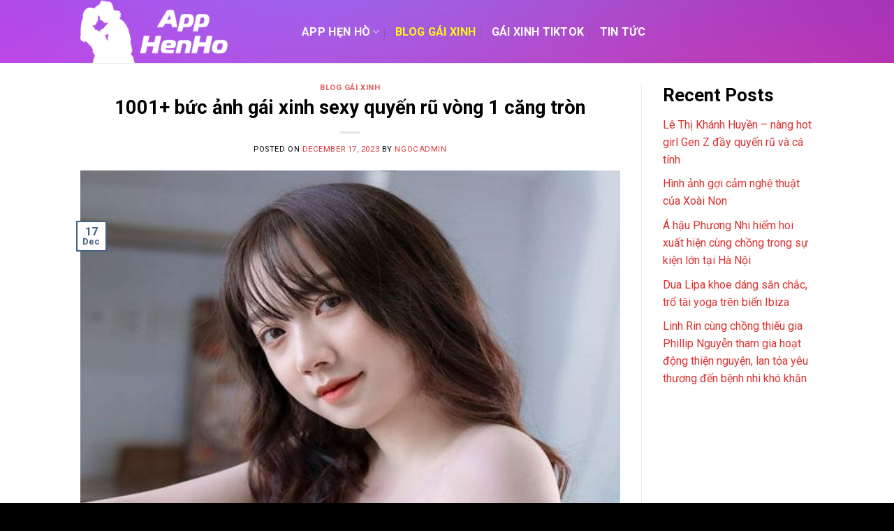

--- FILE ---
content_type: text/html; charset=UTF-8
request_url: https://henho.tv/1001-buc-anh-gai-xinh-sexy-quyen-ru-vong-1-cang-tron/
body_size: 26165
content:
<!DOCTYPE html>
<!--[if IE 9 ]> <html lang="en-US" prefix="og: https://ogp.me/ns#" class="ie9 loading-site no-js"> <![endif]-->
<!--[if IE 8 ]> <html lang="en-US" prefix="og: https://ogp.me/ns#" class="ie8 loading-site no-js"> <![endif]-->
<!--[if (gte IE 9)|!(IE)]><!--><html lang="en-US" prefix="og: https://ogp.me/ns#" class="loading-site no-js"> <!--<![endif]-->
<head><meta charset="UTF-8" /><script>if(navigator.userAgent.match(/MSIE|Internet Explorer/i)||navigator.userAgent.match(/Trident\/7\..*?rv:11/i)){var href=document.location.href;if(!href.match(/[?&]nowprocket/)){if(href.indexOf("?")==-1){if(href.indexOf("#")==-1){document.location.href=href+"?nowprocket=1"}else{document.location.href=href.replace("#","?nowprocket=1#")}}else{if(href.indexOf("#")==-1){document.location.href=href+"&nowprocket=1"}else{document.location.href=href.replace("#","&nowprocket=1#")}}}}</script><script>class RocketLazyLoadScripts{constructor(){this.v="1.2.4",this.triggerEvents=["keydown","mousedown","mousemove","touchmove","touchstart","touchend","wheel"],this.userEventHandler=this._triggerListener.bind(this),this.touchStartHandler=this._onTouchStart.bind(this),this.touchMoveHandler=this._onTouchMove.bind(this),this.touchEndHandler=this._onTouchEnd.bind(this),this.clickHandler=this._onClick.bind(this),this.interceptedClicks=[],window.addEventListener("pageshow",t=>{this.persisted=t.persisted}),window.addEventListener("DOMContentLoaded",()=>{this._preconnect3rdParties()}),this.delayedScripts={normal:[],async:[],defer:[]},this.trash=[],this.allJQueries=[]}_addUserInteractionListener(t){if(document.hidden){t._triggerListener();return}this.triggerEvents.forEach(e=>window.addEventListener(e,t.userEventHandler,{passive:!0})),window.addEventListener("touchstart",t.touchStartHandler,{passive:!0}),window.addEventListener("mousedown",t.touchStartHandler),document.addEventListener("visibilitychange",t.userEventHandler)}_removeUserInteractionListener(){this.triggerEvents.forEach(t=>window.removeEventListener(t,this.userEventHandler,{passive:!0})),document.removeEventListener("visibilitychange",this.userEventHandler)}_onTouchStart(t){"HTML"!==t.target.tagName&&(window.addEventListener("touchend",this.touchEndHandler),window.addEventListener("mouseup",this.touchEndHandler),window.addEventListener("touchmove",this.touchMoveHandler,{passive:!0}),window.addEventListener("mousemove",this.touchMoveHandler),t.target.addEventListener("click",this.clickHandler),this._renameDOMAttribute(t.target,"onclick","rocket-onclick"),this._pendingClickStarted())}_onTouchMove(t){window.removeEventListener("touchend",this.touchEndHandler),window.removeEventListener("mouseup",this.touchEndHandler),window.removeEventListener("touchmove",this.touchMoveHandler,{passive:!0}),window.removeEventListener("mousemove",this.touchMoveHandler),t.target.removeEventListener("click",this.clickHandler),this._renameDOMAttribute(t.target,"rocket-onclick","onclick"),this._pendingClickFinished()}_onTouchEnd(){window.removeEventListener("touchend",this.touchEndHandler),window.removeEventListener("mouseup",this.touchEndHandler),window.removeEventListener("touchmove",this.touchMoveHandler,{passive:!0}),window.removeEventListener("mousemove",this.touchMoveHandler)}_onClick(t){t.target.removeEventListener("click",this.clickHandler),this._renameDOMAttribute(t.target,"rocket-onclick","onclick"),this.interceptedClicks.push(t),t.preventDefault(),t.stopPropagation(),t.stopImmediatePropagation(),this._pendingClickFinished()}_replayClicks(){window.removeEventListener("touchstart",this.touchStartHandler,{passive:!0}),window.removeEventListener("mousedown",this.touchStartHandler),this.interceptedClicks.forEach(t=>{t.target.dispatchEvent(new MouseEvent("click",{view:t.view,bubbles:!0,cancelable:!0}))})}_waitForPendingClicks(){return new Promise(t=>{this._isClickPending?this._pendingClickFinished=t:t()})}_pendingClickStarted(){this._isClickPending=!0}_pendingClickFinished(){this._isClickPending=!1}_renameDOMAttribute(t,e,r){t.hasAttribute&&t.hasAttribute(e)&&(event.target.setAttribute(r,event.target.getAttribute(e)),event.target.removeAttribute(e))}_triggerListener(){this._removeUserInteractionListener(this),"loading"===document.readyState?document.addEventListener("DOMContentLoaded",this._loadEverythingNow.bind(this)):this._loadEverythingNow()}_preconnect3rdParties(){let t=[];document.querySelectorAll("script[type=rocketlazyloadscript][data-rocket-src]").forEach(e=>{let r=e.getAttribute("data-rocket-src");if(r&&0!==r.indexOf("data:")){0===r.indexOf("//")&&(r=location.protocol+r);try{let i=new URL(r).origin;i!==location.origin&&t.push({src:i,crossOrigin:e.crossOrigin||"module"===e.getAttribute("data-rocket-type")})}catch(n){}}}),t=[...new Map(t.map(t=>[JSON.stringify(t),t])).values()],this._batchInjectResourceHints(t,"preconnect")}async _loadEverythingNow(){this.lastBreath=Date.now(),this._delayEventListeners(),this._delayJQueryReady(this),this._handleDocumentWrite(),this._registerAllDelayedScripts(),this._preloadAllScripts(),await this._loadScriptsFromList(this.delayedScripts.normal),await this._loadScriptsFromList(this.delayedScripts.defer),await this._loadScriptsFromList(this.delayedScripts.async);try{await this._triggerDOMContentLoaded(),await this._pendingWebpackRequests(this),await this._triggerWindowLoad()}catch(t){console.error(t)}window.dispatchEvent(new Event("rocket-allScriptsLoaded")),this._waitForPendingClicks().then(()=>{this._replayClicks()}),this._emptyTrash()}_registerAllDelayedScripts(){document.querySelectorAll("script[type=rocketlazyloadscript]").forEach(t=>{t.hasAttribute("data-rocket-src")?t.hasAttribute("async")&&!1!==t.async?this.delayedScripts.async.push(t):t.hasAttribute("defer")&&!1!==t.defer||"module"===t.getAttribute("data-rocket-type")?this.delayedScripts.defer.push(t):this.delayedScripts.normal.push(t):this.delayedScripts.normal.push(t)})}async _transformScript(t){if(await this._littleBreath(),!0===t.noModule&&"noModule"in HTMLScriptElement.prototype){t.setAttribute("data-rocket-status","skipped");return}return new Promise(navigator.userAgent.indexOf("Firefox/")>0||""===navigator.vendor?e=>{let r=document.createElement("script");[...t.attributes].forEach(t=>{let e=t.nodeName;"type"!==e&&("data-rocket-type"===e&&(e="type"),"data-rocket-src"===e&&(e="src"),r.setAttribute(e,t.nodeValue))}),t.text&&(r.text=t.text),r.hasAttribute("src")?(r.addEventListener("load",e),r.addEventListener("error",e)):(r.text=t.text,e());try{t.parentNode.replaceChild(r,t)}catch(i){e()}}:e=>{function r(){t.setAttribute("data-rocket-status","failed"),e()}try{let i=t.getAttribute("data-rocket-type"),n=t.getAttribute("data-rocket-src");i?(t.type=i,t.removeAttribute("data-rocket-type")):t.removeAttribute("type"),t.addEventListener("load",function r(){t.setAttribute("data-rocket-status","executed"),e()}),t.addEventListener("error",r),n?(t.removeAttribute("data-rocket-src"),t.src=n):t.src="data:text/javascript;base64,"+window.btoa(unescape(encodeURIComponent(t.text)))}catch(s){r()}})}async _loadScriptsFromList(t){let e=t.shift();return e&&e.isConnected?(await this._transformScript(e),this._loadScriptsFromList(t)):Promise.resolve()}_preloadAllScripts(){this._batchInjectResourceHints([...this.delayedScripts.normal,...this.delayedScripts.defer,...this.delayedScripts.async],"preload")}_batchInjectResourceHints(t,e){var r=document.createDocumentFragment();t.forEach(t=>{let i=t.getAttribute&&t.getAttribute("data-rocket-src")||t.src;if(i){let n=document.createElement("link");n.href=i,n.rel=e,"preconnect"!==e&&(n.as="script"),t.getAttribute&&"module"===t.getAttribute("data-rocket-type")&&(n.crossOrigin=!0),t.crossOrigin&&(n.crossOrigin=t.crossOrigin),t.integrity&&(n.integrity=t.integrity),r.appendChild(n),this.trash.push(n)}}),document.head.appendChild(r)}_delayEventListeners(){let t={};function e(e,r){!function e(r){!t[r]&&(t[r]={originalFunctions:{add:r.addEventListener,remove:r.removeEventListener},eventsToRewrite:[]},r.addEventListener=function(){arguments[0]=i(arguments[0]),t[r].originalFunctions.add.apply(r,arguments)},r.removeEventListener=function(){arguments[0]=i(arguments[0]),t[r].originalFunctions.remove.apply(r,arguments)});function i(e){return t[r].eventsToRewrite.indexOf(e)>=0?"rocket-"+e:e}}(e),t[e].eventsToRewrite.push(r)}function r(t,e){let r=t[e];Object.defineProperty(t,e,{get:()=>r||function(){},set(i){t["rocket"+e]=r=i}})}e(document,"DOMContentLoaded"),e(window,"DOMContentLoaded"),e(window,"load"),e(window,"pageshow"),e(document,"readystatechange"),r(document,"onreadystatechange"),r(window,"onload"),r(window,"onpageshow")}_delayJQueryReady(t){let e;function r(t){return t.split(" ").map(t=>"load"===t||0===t.indexOf("load.")?"rocket-jquery-load":t).join(" ")}function i(i){if(i&&i.fn&&!t.allJQueries.includes(i)){i.fn.ready=i.fn.init.prototype.ready=function(e){return t.domReadyFired?e.bind(document)(i):document.addEventListener("rocket-DOMContentLoaded",()=>e.bind(document)(i)),i([])};let n=i.fn.on;i.fn.on=i.fn.init.prototype.on=function(){return this[0]===window&&("string"==typeof arguments[0]||arguments[0]instanceof String?arguments[0]=r(arguments[0]):"object"==typeof arguments[0]&&Object.keys(arguments[0]).forEach(t=>{let e=arguments[0][t];delete arguments[0][t],arguments[0][r(t)]=e})),n.apply(this,arguments),this},t.allJQueries.push(i)}e=i}i(window.jQuery),Object.defineProperty(window,"jQuery",{get:()=>e,set(t){i(t)}})}async _pendingWebpackRequests(t){let e=document.querySelector("script[data-webpack]");async function r(){return new Promise(t=>{e.addEventListener("load",t),e.addEventListener("error",t)})}e&&(await r(),await t._requestAnimFrame(),await t._pendingWebpackRequests(t))}async _triggerDOMContentLoaded(){this.domReadyFired=!0,await this._littleBreath(),document.dispatchEvent(new Event("rocket-DOMContentLoaded")),await this._littleBreath(),window.dispatchEvent(new Event("rocket-DOMContentLoaded")),await this._littleBreath(),document.dispatchEvent(new Event("rocket-readystatechange")),await this._littleBreath(),document.rocketonreadystatechange&&document.rocketonreadystatechange()}async _triggerWindowLoad(){await this._littleBreath(),window.dispatchEvent(new Event("rocket-load")),await this._littleBreath(),window.rocketonload&&window.rocketonload(),await this._littleBreath(),this.allJQueries.forEach(t=>t(window).trigger("rocket-jquery-load")),await this._littleBreath();let t=new Event("rocket-pageshow");t.persisted=this.persisted,window.dispatchEvent(t),await this._littleBreath(),window.rocketonpageshow&&window.rocketonpageshow({persisted:this.persisted})}_handleDocumentWrite(){let t=new Map;document.write=document.writeln=function(e){let r=document.currentScript;r||console.error("WPRocket unable to document.write this: "+e);let i=document.createRange(),n=r.parentElement,s=t.get(r);void 0===s&&(s=r.nextSibling,t.set(r,s));let a=document.createDocumentFragment();i.setStart(a,0),a.appendChild(i.createContextualFragment(e)),n.insertBefore(a,s)}}async _littleBreath(){Date.now()-this.lastBreath>45&&(await this._requestAnimFrame(),this.lastBreath=Date.now())}async _requestAnimFrame(){return document.hidden?new Promise(t=>setTimeout(t)):new Promise(t=>requestAnimationFrame(t))}_emptyTrash(){this.trash.forEach(t=>t.remove())}static run(){let t=new RocketLazyLoadScripts;t._addUserInteractionListener(t)}}RocketLazyLoadScripts.run();</script>
	<meta name="google-site-verification" content="p53QWSmpo6_eAACH32PAKU6A17wwhwMZNkLW3jdtIaI" />
	
	<link rel="profile" href="https://gmpg.org/xfn/11" />
	<link rel="pingback" href="https://henho.tv/xmlrpc.php" />

	<script type="rocketlazyloadscript">(function(html){html.className = html.className.replace(/\bno-js\b/,'js')})(document.documentElement);</script>
<meta name="viewport" content="width=device-width, initial-scale=1, maximum-scale=1" />
<!-- Search Engine Optimization by Rank Math - https://rankmath.com/ -->
<title>1001+ bức ảnh gái xinh sexy quyến rũ vòng 1 căng tròn henho.tv</title>
<meta name="description" content="Ảnh gái xinh sexy quyến rũ không che chất lượng cao thường là một trong những chủ đề được tìm kiếm của cánh mày râu hiện nay."/>
<meta name="robots" content="follow, index, max-snippet:-1, max-video-preview:-1, max-image-preview:large"/>
<link rel="canonical" href="https://henho.tv/1001-buc-anh-gai-xinh-sexy-quyen-ru-vong-1-cang-tron/" />
<meta property="og:locale" content="en_US" />
<meta property="og:type" content="article" />
<meta property="og:title" content="1001+ bức ảnh gái xinh sexy quyến rũ vòng 1 căng tròn henho.tv" />
<meta property="og:description" content="Ảnh gái xinh sexy quyến rũ không che chất lượng cao thường là một trong những chủ đề được tìm kiếm của cánh mày râu hiện nay." />
<meta property="og:url" content="https://henho.tv/1001-buc-anh-gai-xinh-sexy-quyen-ru-vong-1-cang-tron/" />
<meta property="og:site_name" content="henho.tv" />
<meta property="article:section" content="Blog gái xinh" />
<meta property="og:updated_time" content="2023-12-17T03:51:34+00:00" />
<meta property="og:image" content="https://henho.tv/wp-content/uploads/2023/12/anh-sexy-1.jpg" />
<meta property="og:image:secure_url" content="https://henho.tv/wp-content/uploads/2023/12/anh-sexy-1.jpg" />
<meta property="og:image:width" content="600" />
<meta property="og:image:height" content="800" />
<meta property="og:image:alt" content="ảnh gái xinh sexy" />
<meta property="og:image:type" content="image/jpeg" />
<meta property="article:published_time" content="2023-12-17T03:47:22+00:00" />
<meta property="article:modified_time" content="2023-12-17T03:51:34+00:00" />
<meta name="twitter:card" content="summary_large_image" />
<meta name="twitter:title" content="1001+ bức ảnh gái xinh sexy quyến rũ vòng 1 căng tròn henho.tv" />
<meta name="twitter:description" content="Ảnh gái xinh sexy quyến rũ không che chất lượng cao thường là một trong những chủ đề được tìm kiếm của cánh mày râu hiện nay." />
<meta name="twitter:image" content="https://henho.tv/wp-content/uploads/2023/12/anh-sexy-1.jpg" />
<meta name="twitter:label1" content="Written by" />
<meta name="twitter:data1" content="ngocadmin" />
<meta name="twitter:label2" content="Time to read" />
<meta name="twitter:data2" content="4 minutes" />
<script type="application/ld+json" class="rank-math-schema">{"@context":"https://schema.org","@graph":[{"@type":["Person","Organization"],"@id":"https://henho.tv/#person","name":"ngocadmin","logo":{"@type":"ImageObject","@id":"https://henho.tv/#logo","url":"https://henho.tv/wp-content/uploads/2023/05/AppHenHotv.png","contentUrl":"https://henho.tv/wp-content/uploads/2023/05/AppHenHotv.png","caption":"henho.tv","inLanguage":"en-US","width":"556","height":"140"},"image":{"@type":"ImageObject","@id":"https://henho.tv/#logo","url":"https://henho.tv/wp-content/uploads/2023/05/AppHenHotv.png","contentUrl":"https://henho.tv/wp-content/uploads/2023/05/AppHenHotv.png","caption":"henho.tv","inLanguage":"en-US","width":"556","height":"140"}},{"@type":"WebSite","@id":"https://henho.tv/#website","url":"https://henho.tv","name":"henho.tv","publisher":{"@id":"https://henho.tv/#person"},"inLanguage":"en-US"},{"@type":"ImageObject","@id":"https://henho.tv/wp-content/uploads/2023/12/anh-sexy-1.jpg","url":"https://henho.tv/wp-content/uploads/2023/12/anh-sexy-1.jpg","width":"600","height":"800","caption":"\u1ea3nh g\u00e1i xinh sexy","inLanguage":"en-US"},{"@type":"WebPage","@id":"https://henho.tv/1001-buc-anh-gai-xinh-sexy-quyen-ru-vong-1-cang-tron/#webpage","url":"https://henho.tv/1001-buc-anh-gai-xinh-sexy-quyen-ru-vong-1-cang-tron/","name":"1001+ b\u1ee9c \u1ea3nh g\u00e1i xinh sexy quy\u1ebfn r\u0169 v\u00f2ng 1 c\u0103ng tr\u00f2n henho.tv","datePublished":"2023-12-17T03:47:22+00:00","dateModified":"2023-12-17T03:51:34+00:00","isPartOf":{"@id":"https://henho.tv/#website"},"primaryImageOfPage":{"@id":"https://henho.tv/wp-content/uploads/2023/12/anh-sexy-1.jpg"},"inLanguage":"en-US"},{"@type":"Person","@id":"https://henho.tv/author/ngocadmin/","name":"ngocadmin","url":"https://henho.tv/author/ngocadmin/","image":{"@type":"ImageObject","@id":"https://secure.gravatar.com/avatar/095f5bb2a1bc7991bbf8d024dedce0584a3348efc9c50c21034ada5569f8ea19?s=96&amp;d=mm&amp;r=g","url":"https://secure.gravatar.com/avatar/095f5bb2a1bc7991bbf8d024dedce0584a3348efc9c50c21034ada5569f8ea19?s=96&amp;d=mm&amp;r=g","caption":"ngocadmin","inLanguage":"en-US"},"sameAs":["https://henho.tv"]},{"@type":"BlogPosting","headline":"1001+ b\u1ee9c \u1ea3nh g\u00e1i xinh sexy quy\u1ebfn r\u0169 v\u00f2ng 1 c\u0103ng tr\u00f2n henho.tv","keywords":"\u1ea3nh g\u00e1i xinh sexy","datePublished":"2023-12-17T03:47:22+00:00","dateModified":"2023-12-17T03:51:34+00:00","articleSection":"Blog g\u00e1i xinh","author":{"@id":"https://henho.tv/author/ngocadmin/","name":"ngocadmin"},"publisher":{"@id":"https://henho.tv/#person"},"description":"\u1ea2nh g\u00e1i xinh sexy quy\u1ebfn r\u0169 kh\u00f4ng che ch\u1ea5t l\u01b0\u1ee3ng cao th\u01b0\u1eddng l\u00e0 m\u1ed9t trong nh\u1eefng ch\u1ee7 \u0111\u1ec1 \u0111\u01b0\u1ee3c t\u00ecm ki\u1ebfm c\u1ee7a c\u00e1nh m\u00e0y r\u00e2u hi\u1ec7n nay.","name":"1001+ b\u1ee9c \u1ea3nh g\u00e1i xinh sexy quy\u1ebfn r\u0169 v\u00f2ng 1 c\u0103ng tr\u00f2n henho.tv","@id":"https://henho.tv/1001-buc-anh-gai-xinh-sexy-quyen-ru-vong-1-cang-tron/#richSnippet","isPartOf":{"@id":"https://henho.tv/1001-buc-anh-gai-xinh-sexy-quyen-ru-vong-1-cang-tron/#webpage"},"image":{"@id":"https://henho.tv/wp-content/uploads/2023/12/anh-sexy-1.jpg"},"inLanguage":"en-US","mainEntityOfPage":{"@id":"https://henho.tv/1001-buc-anh-gai-xinh-sexy-quyen-ru-vong-1-cang-tron/#webpage"}}]}</script>
<!-- /Rank Math WordPress SEO plugin -->

<link rel='dns-prefetch' href='//cdn.jsdelivr.net' />
<link rel='dns-prefetch' href='//fonts.googleapis.com' />
<link rel="alternate" type="application/rss+xml" title="henho.tv &raquo; Feed" href="https://henho.tv/feed/" />
<link rel="alternate" type="application/rss+xml" title="henho.tv &raquo; Comments Feed" href="https://henho.tv/comments/feed/" />
<link rel="alternate" type="application/rss+xml" title="henho.tv &raquo; 1001+ bức ảnh gái xinh sexy quyến rũ vòng 1 căng tròn Comments Feed" href="https://henho.tv/1001-buc-anh-gai-xinh-sexy-quyen-ru-vong-1-cang-tron/feed/" />
<link rel="alternate" title="oEmbed (JSON)" type="application/json+oembed" href="https://henho.tv/wp-json/oembed/1.0/embed?url=https%3A%2F%2Fhenho.tv%2F1001-buc-anh-gai-xinh-sexy-quyen-ru-vong-1-cang-tron%2F" />
<link rel="alternate" title="oEmbed (XML)" type="text/xml+oembed" href="https://henho.tv/wp-json/oembed/1.0/embed?url=https%3A%2F%2Fhenho.tv%2F1001-buc-anh-gai-xinh-sexy-quyen-ru-vong-1-cang-tron%2F&#038;format=xml" />
<link rel="prefetch" href="https://henho.tv/wp-content/themes/flatsome/assets/js/chunk.countup.fe2c1016.js" />
<link rel="prefetch" href="https://henho.tv/wp-content/themes/flatsome/assets/js/chunk.sticky-sidebar.a58a6557.js" />
<link rel="prefetch" href="https://henho.tv/wp-content/themes/flatsome/assets/js/chunk.tooltips.29144c1c.js" />
<link rel="prefetch" href="https://henho.tv/wp-content/themes/flatsome/assets/js/chunk.vendors-popups.947eca5c.js" />
<link rel="prefetch" href="https://henho.tv/wp-content/themes/flatsome/assets/js/chunk.vendors-slider.f0d2cbc9.js" />
<style id='wp-img-auto-sizes-contain-inline-css' type='text/css'>
img:is([sizes=auto i],[sizes^="auto," i]){contain-intrinsic-size:3000px 1500px}
/*# sourceURL=wp-img-auto-sizes-contain-inline-css */
</style>
<style id='wp-emoji-styles-inline-css' type='text/css'>

	img.wp-smiley, img.emoji {
		display: inline !important;
		border: none !important;
		box-shadow: none !important;
		height: 1em !important;
		width: 1em !important;
		margin: 0 0.07em !important;
		vertical-align: -0.1em !important;
		background: none !important;
		padding: 0 !important;
	}
/*# sourceURL=wp-emoji-styles-inline-css */
</style>
<style id='wp-block-library-inline-css' type='text/css'>
:root{--wp-block-synced-color:#7a00df;--wp-block-synced-color--rgb:122,0,223;--wp-bound-block-color:var(--wp-block-synced-color);--wp-editor-canvas-background:#ddd;--wp-admin-theme-color:#007cba;--wp-admin-theme-color--rgb:0,124,186;--wp-admin-theme-color-darker-10:#006ba1;--wp-admin-theme-color-darker-10--rgb:0,107,160.5;--wp-admin-theme-color-darker-20:#005a87;--wp-admin-theme-color-darker-20--rgb:0,90,135;--wp-admin-border-width-focus:2px}@media (min-resolution:192dpi){:root{--wp-admin-border-width-focus:1.5px}}.wp-element-button{cursor:pointer}:root .has-very-light-gray-background-color{background-color:#eee}:root .has-very-dark-gray-background-color{background-color:#313131}:root .has-very-light-gray-color{color:#eee}:root .has-very-dark-gray-color{color:#313131}:root .has-vivid-green-cyan-to-vivid-cyan-blue-gradient-background{background:linear-gradient(135deg,#00d084,#0693e3)}:root .has-purple-crush-gradient-background{background:linear-gradient(135deg,#34e2e4,#4721fb 50%,#ab1dfe)}:root .has-hazy-dawn-gradient-background{background:linear-gradient(135deg,#faaca8,#dad0ec)}:root .has-subdued-olive-gradient-background{background:linear-gradient(135deg,#fafae1,#67a671)}:root .has-atomic-cream-gradient-background{background:linear-gradient(135deg,#fdd79a,#004a59)}:root .has-nightshade-gradient-background{background:linear-gradient(135deg,#330968,#31cdcf)}:root .has-midnight-gradient-background{background:linear-gradient(135deg,#020381,#2874fc)}:root{--wp--preset--font-size--normal:16px;--wp--preset--font-size--huge:42px}.has-regular-font-size{font-size:1em}.has-larger-font-size{font-size:2.625em}.has-normal-font-size{font-size:var(--wp--preset--font-size--normal)}.has-huge-font-size{font-size:var(--wp--preset--font-size--huge)}.has-text-align-center{text-align:center}.has-text-align-left{text-align:left}.has-text-align-right{text-align:right}.has-fit-text{white-space:nowrap!important}#end-resizable-editor-section{display:none}.aligncenter{clear:both}.items-justified-left{justify-content:flex-start}.items-justified-center{justify-content:center}.items-justified-right{justify-content:flex-end}.items-justified-space-between{justify-content:space-between}.screen-reader-text{border:0;clip-path:inset(50%);height:1px;margin:-1px;overflow:hidden;padding:0;position:absolute;width:1px;word-wrap:normal!important}.screen-reader-text:focus{background-color:#ddd;clip-path:none;color:#444;display:block;font-size:1em;height:auto;left:5px;line-height:normal;padding:15px 23px 14px;text-decoration:none;top:5px;width:auto;z-index:100000}html :where(.has-border-color){border-style:solid}html :where([style*=border-top-color]){border-top-style:solid}html :where([style*=border-right-color]){border-right-style:solid}html :where([style*=border-bottom-color]){border-bottom-style:solid}html :where([style*=border-left-color]){border-left-style:solid}html :where([style*=border-width]){border-style:solid}html :where([style*=border-top-width]){border-top-style:solid}html :where([style*=border-right-width]){border-right-style:solid}html :where([style*=border-bottom-width]){border-bottom-style:solid}html :where([style*=border-left-width]){border-left-style:solid}html :where(img[class*=wp-image-]){height:auto;max-width:100%}:where(figure){margin:0 0 1em}html :where(.is-position-sticky){--wp-admin--admin-bar--position-offset:var(--wp-admin--admin-bar--height,0px)}@media screen and (max-width:600px){html :where(.is-position-sticky){--wp-admin--admin-bar--position-offset:0px}}

/*# sourceURL=wp-block-library-inline-css */
</style><style id='wp-block-heading-inline-css' type='text/css'>
h1:where(.wp-block-heading).has-background,h2:where(.wp-block-heading).has-background,h3:where(.wp-block-heading).has-background,h4:where(.wp-block-heading).has-background,h5:where(.wp-block-heading).has-background,h6:where(.wp-block-heading).has-background{padding:1.25em 2.375em}h1.has-text-align-left[style*=writing-mode]:where([style*=vertical-lr]),h1.has-text-align-right[style*=writing-mode]:where([style*=vertical-rl]),h2.has-text-align-left[style*=writing-mode]:where([style*=vertical-lr]),h2.has-text-align-right[style*=writing-mode]:where([style*=vertical-rl]),h3.has-text-align-left[style*=writing-mode]:where([style*=vertical-lr]),h3.has-text-align-right[style*=writing-mode]:where([style*=vertical-rl]),h4.has-text-align-left[style*=writing-mode]:where([style*=vertical-lr]),h4.has-text-align-right[style*=writing-mode]:where([style*=vertical-rl]),h5.has-text-align-left[style*=writing-mode]:where([style*=vertical-lr]),h5.has-text-align-right[style*=writing-mode]:where([style*=vertical-rl]),h6.has-text-align-left[style*=writing-mode]:where([style*=vertical-lr]),h6.has-text-align-right[style*=writing-mode]:where([style*=vertical-rl]){rotate:180deg}
/*# sourceURL=https://henho.tv/wp-includes/blocks/heading/style.min.css */
</style>
<style id='wp-block-latest-posts-inline-css' type='text/css'>
.wp-block-latest-posts{box-sizing:border-box}.wp-block-latest-posts.alignleft{margin-right:2em}.wp-block-latest-posts.alignright{margin-left:2em}.wp-block-latest-posts.wp-block-latest-posts__list{list-style:none}.wp-block-latest-posts.wp-block-latest-posts__list li{clear:both;overflow-wrap:break-word}.wp-block-latest-posts.is-grid{display:flex;flex-wrap:wrap}.wp-block-latest-posts.is-grid li{margin:0 1.25em 1.25em 0;width:100%}@media (min-width:600px){.wp-block-latest-posts.columns-2 li{width:calc(50% - .625em)}.wp-block-latest-posts.columns-2 li:nth-child(2n){margin-right:0}.wp-block-latest-posts.columns-3 li{width:calc(33.33333% - .83333em)}.wp-block-latest-posts.columns-3 li:nth-child(3n){margin-right:0}.wp-block-latest-posts.columns-4 li{width:calc(25% - .9375em)}.wp-block-latest-posts.columns-4 li:nth-child(4n){margin-right:0}.wp-block-latest-posts.columns-5 li{width:calc(20% - 1em)}.wp-block-latest-posts.columns-5 li:nth-child(5n){margin-right:0}.wp-block-latest-posts.columns-6 li{width:calc(16.66667% - 1.04167em)}.wp-block-latest-posts.columns-6 li:nth-child(6n){margin-right:0}}:root :where(.wp-block-latest-posts.is-grid){padding:0}:root :where(.wp-block-latest-posts.wp-block-latest-posts__list){padding-left:0}.wp-block-latest-posts__post-author,.wp-block-latest-posts__post-date{display:block;font-size:.8125em}.wp-block-latest-posts__post-excerpt,.wp-block-latest-posts__post-full-content{margin-bottom:1em;margin-top:.5em}.wp-block-latest-posts__featured-image a{display:inline-block}.wp-block-latest-posts__featured-image img{height:auto;max-width:100%;width:auto}.wp-block-latest-posts__featured-image.alignleft{float:left;margin-right:1em}.wp-block-latest-posts__featured-image.alignright{float:right;margin-left:1em}.wp-block-latest-posts__featured-image.aligncenter{margin-bottom:1em;text-align:center}
/*# sourceURL=https://henho.tv/wp-includes/blocks/latest-posts/style.min.css */
</style>
<style id='wp-block-group-inline-css' type='text/css'>
.wp-block-group{box-sizing:border-box}:where(.wp-block-group.wp-block-group-is-layout-constrained){position:relative}
/*# sourceURL=https://henho.tv/wp-includes/blocks/group/style.min.css */
</style>
<style id='global-styles-inline-css' type='text/css'>
:root{--wp--preset--aspect-ratio--square: 1;--wp--preset--aspect-ratio--4-3: 4/3;--wp--preset--aspect-ratio--3-4: 3/4;--wp--preset--aspect-ratio--3-2: 3/2;--wp--preset--aspect-ratio--2-3: 2/3;--wp--preset--aspect-ratio--16-9: 16/9;--wp--preset--aspect-ratio--9-16: 9/16;--wp--preset--color--black: #000000;--wp--preset--color--cyan-bluish-gray: #abb8c3;--wp--preset--color--white: #ffffff;--wp--preset--color--pale-pink: #f78da7;--wp--preset--color--vivid-red: #cf2e2e;--wp--preset--color--luminous-vivid-orange: #ff6900;--wp--preset--color--luminous-vivid-amber: #fcb900;--wp--preset--color--light-green-cyan: #7bdcb5;--wp--preset--color--vivid-green-cyan: #00d084;--wp--preset--color--pale-cyan-blue: #8ed1fc;--wp--preset--color--vivid-cyan-blue: #0693e3;--wp--preset--color--vivid-purple: #9b51e0;--wp--preset--gradient--vivid-cyan-blue-to-vivid-purple: linear-gradient(135deg,rgb(6,147,227) 0%,rgb(155,81,224) 100%);--wp--preset--gradient--light-green-cyan-to-vivid-green-cyan: linear-gradient(135deg,rgb(122,220,180) 0%,rgb(0,208,130) 100%);--wp--preset--gradient--luminous-vivid-amber-to-luminous-vivid-orange: linear-gradient(135deg,rgb(252,185,0) 0%,rgb(255,105,0) 100%);--wp--preset--gradient--luminous-vivid-orange-to-vivid-red: linear-gradient(135deg,rgb(255,105,0) 0%,rgb(207,46,46) 100%);--wp--preset--gradient--very-light-gray-to-cyan-bluish-gray: linear-gradient(135deg,rgb(238,238,238) 0%,rgb(169,184,195) 100%);--wp--preset--gradient--cool-to-warm-spectrum: linear-gradient(135deg,rgb(74,234,220) 0%,rgb(151,120,209) 20%,rgb(207,42,186) 40%,rgb(238,44,130) 60%,rgb(251,105,98) 80%,rgb(254,248,76) 100%);--wp--preset--gradient--blush-light-purple: linear-gradient(135deg,rgb(255,206,236) 0%,rgb(152,150,240) 100%);--wp--preset--gradient--blush-bordeaux: linear-gradient(135deg,rgb(254,205,165) 0%,rgb(254,45,45) 50%,rgb(107,0,62) 100%);--wp--preset--gradient--luminous-dusk: linear-gradient(135deg,rgb(255,203,112) 0%,rgb(199,81,192) 50%,rgb(65,88,208) 100%);--wp--preset--gradient--pale-ocean: linear-gradient(135deg,rgb(255,245,203) 0%,rgb(182,227,212) 50%,rgb(51,167,181) 100%);--wp--preset--gradient--electric-grass: linear-gradient(135deg,rgb(202,248,128) 0%,rgb(113,206,126) 100%);--wp--preset--gradient--midnight: linear-gradient(135deg,rgb(2,3,129) 0%,rgb(40,116,252) 100%);--wp--preset--font-size--small: 13px;--wp--preset--font-size--medium: 20px;--wp--preset--font-size--large: 36px;--wp--preset--font-size--x-large: 42px;--wp--preset--spacing--20: 0.44rem;--wp--preset--spacing--30: 0.67rem;--wp--preset--spacing--40: 1rem;--wp--preset--spacing--50: 1.5rem;--wp--preset--spacing--60: 2.25rem;--wp--preset--spacing--70: 3.38rem;--wp--preset--spacing--80: 5.06rem;--wp--preset--shadow--natural: 6px 6px 9px rgba(0, 0, 0, 0.2);--wp--preset--shadow--deep: 12px 12px 50px rgba(0, 0, 0, 0.4);--wp--preset--shadow--sharp: 6px 6px 0px rgba(0, 0, 0, 0.2);--wp--preset--shadow--outlined: 6px 6px 0px -3px rgb(255, 255, 255), 6px 6px rgb(0, 0, 0);--wp--preset--shadow--crisp: 6px 6px 0px rgb(0, 0, 0);}:where(.is-layout-flex){gap: 0.5em;}:where(.is-layout-grid){gap: 0.5em;}body .is-layout-flex{display: flex;}.is-layout-flex{flex-wrap: wrap;align-items: center;}.is-layout-flex > :is(*, div){margin: 0;}body .is-layout-grid{display: grid;}.is-layout-grid > :is(*, div){margin: 0;}:where(.wp-block-columns.is-layout-flex){gap: 2em;}:where(.wp-block-columns.is-layout-grid){gap: 2em;}:where(.wp-block-post-template.is-layout-flex){gap: 1.25em;}:where(.wp-block-post-template.is-layout-grid){gap: 1.25em;}.has-black-color{color: var(--wp--preset--color--black) !important;}.has-cyan-bluish-gray-color{color: var(--wp--preset--color--cyan-bluish-gray) !important;}.has-white-color{color: var(--wp--preset--color--white) !important;}.has-pale-pink-color{color: var(--wp--preset--color--pale-pink) !important;}.has-vivid-red-color{color: var(--wp--preset--color--vivid-red) !important;}.has-luminous-vivid-orange-color{color: var(--wp--preset--color--luminous-vivid-orange) !important;}.has-luminous-vivid-amber-color{color: var(--wp--preset--color--luminous-vivid-amber) !important;}.has-light-green-cyan-color{color: var(--wp--preset--color--light-green-cyan) !important;}.has-vivid-green-cyan-color{color: var(--wp--preset--color--vivid-green-cyan) !important;}.has-pale-cyan-blue-color{color: var(--wp--preset--color--pale-cyan-blue) !important;}.has-vivid-cyan-blue-color{color: var(--wp--preset--color--vivid-cyan-blue) !important;}.has-vivid-purple-color{color: var(--wp--preset--color--vivid-purple) !important;}.has-black-background-color{background-color: var(--wp--preset--color--black) !important;}.has-cyan-bluish-gray-background-color{background-color: var(--wp--preset--color--cyan-bluish-gray) !important;}.has-white-background-color{background-color: var(--wp--preset--color--white) !important;}.has-pale-pink-background-color{background-color: var(--wp--preset--color--pale-pink) !important;}.has-vivid-red-background-color{background-color: var(--wp--preset--color--vivid-red) !important;}.has-luminous-vivid-orange-background-color{background-color: var(--wp--preset--color--luminous-vivid-orange) !important;}.has-luminous-vivid-amber-background-color{background-color: var(--wp--preset--color--luminous-vivid-amber) !important;}.has-light-green-cyan-background-color{background-color: var(--wp--preset--color--light-green-cyan) !important;}.has-vivid-green-cyan-background-color{background-color: var(--wp--preset--color--vivid-green-cyan) !important;}.has-pale-cyan-blue-background-color{background-color: var(--wp--preset--color--pale-cyan-blue) !important;}.has-vivid-cyan-blue-background-color{background-color: var(--wp--preset--color--vivid-cyan-blue) !important;}.has-vivid-purple-background-color{background-color: var(--wp--preset--color--vivid-purple) !important;}.has-black-border-color{border-color: var(--wp--preset--color--black) !important;}.has-cyan-bluish-gray-border-color{border-color: var(--wp--preset--color--cyan-bluish-gray) !important;}.has-white-border-color{border-color: var(--wp--preset--color--white) !important;}.has-pale-pink-border-color{border-color: var(--wp--preset--color--pale-pink) !important;}.has-vivid-red-border-color{border-color: var(--wp--preset--color--vivid-red) !important;}.has-luminous-vivid-orange-border-color{border-color: var(--wp--preset--color--luminous-vivid-orange) !important;}.has-luminous-vivid-amber-border-color{border-color: var(--wp--preset--color--luminous-vivid-amber) !important;}.has-light-green-cyan-border-color{border-color: var(--wp--preset--color--light-green-cyan) !important;}.has-vivid-green-cyan-border-color{border-color: var(--wp--preset--color--vivid-green-cyan) !important;}.has-pale-cyan-blue-border-color{border-color: var(--wp--preset--color--pale-cyan-blue) !important;}.has-vivid-cyan-blue-border-color{border-color: var(--wp--preset--color--vivid-cyan-blue) !important;}.has-vivid-purple-border-color{border-color: var(--wp--preset--color--vivid-purple) !important;}.has-vivid-cyan-blue-to-vivid-purple-gradient-background{background: var(--wp--preset--gradient--vivid-cyan-blue-to-vivid-purple) !important;}.has-light-green-cyan-to-vivid-green-cyan-gradient-background{background: var(--wp--preset--gradient--light-green-cyan-to-vivid-green-cyan) !important;}.has-luminous-vivid-amber-to-luminous-vivid-orange-gradient-background{background: var(--wp--preset--gradient--luminous-vivid-amber-to-luminous-vivid-orange) !important;}.has-luminous-vivid-orange-to-vivid-red-gradient-background{background: var(--wp--preset--gradient--luminous-vivid-orange-to-vivid-red) !important;}.has-very-light-gray-to-cyan-bluish-gray-gradient-background{background: var(--wp--preset--gradient--very-light-gray-to-cyan-bluish-gray) !important;}.has-cool-to-warm-spectrum-gradient-background{background: var(--wp--preset--gradient--cool-to-warm-spectrum) !important;}.has-blush-light-purple-gradient-background{background: var(--wp--preset--gradient--blush-light-purple) !important;}.has-blush-bordeaux-gradient-background{background: var(--wp--preset--gradient--blush-bordeaux) !important;}.has-luminous-dusk-gradient-background{background: var(--wp--preset--gradient--luminous-dusk) !important;}.has-pale-ocean-gradient-background{background: var(--wp--preset--gradient--pale-ocean) !important;}.has-electric-grass-gradient-background{background: var(--wp--preset--gradient--electric-grass) !important;}.has-midnight-gradient-background{background: var(--wp--preset--gradient--midnight) !important;}.has-small-font-size{font-size: var(--wp--preset--font-size--small) !important;}.has-medium-font-size{font-size: var(--wp--preset--font-size--medium) !important;}.has-large-font-size{font-size: var(--wp--preset--font-size--large) !important;}.has-x-large-font-size{font-size: var(--wp--preset--font-size--x-large) !important;}
/*# sourceURL=global-styles-inline-css */
</style>

<style id='classic-theme-styles-inline-css' type='text/css'>
/*! This file is auto-generated */
.wp-block-button__link{color:#fff;background-color:#32373c;border-radius:9999px;box-shadow:none;text-decoration:none;padding:calc(.667em + 2px) calc(1.333em + 2px);font-size:1.125em}.wp-block-file__button{background:#32373c;color:#fff;text-decoration:none}
/*# sourceURL=/wp-includes/css/classic-themes.min.css */
</style>
<link rel='stylesheet' id='wp-site-manager-css' href='https://henho.tv/wp-content/plugins/wp-site-manager/public/css/wp-site-manager-public.css?ver=1.0.4' type='text/css' media='all' />
<link data-minify="1" rel='stylesheet' id='flatsome-main-css' href='https://henho.tv/wp-content/cache/background-css/henho.tv/wp-content/cache/min/1/wp-content/themes/flatsome/assets/css/flatsome.css?ver=1742717925&wpr_t=1768649124' type='text/css' media='all' />
<style id='flatsome-main-inline-css' type='text/css'>
@font-face {
				font-family: "fl-icons";
				font-display: block;
				src: url(https://henho.tv/wp-content/themes/flatsome/assets/css/icons/fl-icons.eot?v=3.15.3);
				src:
					url(https://henho.tv/wp-content/themes/flatsome/assets/css/icons/fl-icons.eot#iefix?v=3.15.3) format("embedded-opentype"),
					url(https://henho.tv/wp-content/themes/flatsome/assets/css/icons/fl-icons.woff2?v=3.15.3) format("woff2"),
					url(https://henho.tv/wp-content/themes/flatsome/assets/css/icons/fl-icons.ttf?v=3.15.3) format("truetype"),
					url(https://henho.tv/wp-content/themes/flatsome/assets/css/icons/fl-icons.woff?v=3.15.3) format("woff"),
					url(https://henho.tv/wp-content/themes/flatsome/assets/css/icons/fl-icons.svg?v=3.15.3#fl-icons) format("svg");
			}
/*# sourceURL=flatsome-main-inline-css */
</style>
<link rel='stylesheet' id='flatsome-style-css' href='https://henho.tv/wp-content/themes/flatsome-child/style.css?ver=3.0' type='text/css' media='all' />
<link rel='stylesheet' id='flatsome-googlefonts-css' href='//fonts.googleapis.com/css?family=Roboto%3Aregular%2C700%2Cregular%2C700%2Cregular&#038;display=swap&#038;ver=3.9' type='text/css' media='all' />
<style id='rocket-lazyload-inline-css' type='text/css'>
.rll-youtube-player{position:relative;padding-bottom:56.23%;height:0;overflow:hidden;max-width:100%;}.rll-youtube-player:focus-within{outline: 2px solid currentColor;outline-offset: 5px;}.rll-youtube-player iframe{position:absolute;top:0;left:0;width:100%;height:100%;z-index:100;background:0 0}.rll-youtube-player img{bottom:0;display:block;left:0;margin:auto;max-width:100%;width:100%;position:absolute;right:0;top:0;border:none;height:auto;-webkit-transition:.4s all;-moz-transition:.4s all;transition:.4s all}.rll-youtube-player img:hover{-webkit-filter:brightness(75%)}.rll-youtube-player .play{height:100%;width:100%;left:0;top:0;position:absolute;background:var(--wpr-bg-7939c999-a206-4fde-bba2-30b3e76aa1e2) no-repeat center;background-color: transparent !important;cursor:pointer;border:none;}
/*# sourceURL=rocket-lazyload-inline-css */
</style>
<script type="rocketlazyloadscript" data-rocket-type="text/javascript" data-rocket-src="https://henho.tv/wp-includes/js/jquery/jquery.min.js?ver=3.7.1" id="jquery-core-js" defer></script>
<script type="rocketlazyloadscript" data-rocket-type="text/javascript" data-rocket-src="https://henho.tv/wp-includes/js/jquery/jquery-migrate.min.js?ver=3.4.1" id="jquery-migrate-js" defer></script>
<script type="rocketlazyloadscript" data-minify="1" data-rocket-type="text/javascript" data-rocket-src="https://henho.tv/wp-content/cache/min/1/wp-content/plugins/wp-site-manager/public/js/wp-site-manager-public.js?ver=1742717925" id="wp-site-manager-js" defer></script>
<link rel="https://api.w.org/" href="https://henho.tv/wp-json/" /><link rel="alternate" title="JSON" type="application/json" href="https://henho.tv/wp-json/wp/v2/posts/901" /><link rel="EditURI" type="application/rsd+xml" title="RSD" href="https://henho.tv/xmlrpc.php?rsd" />
<meta name="generator" content="WordPress 6.9" />
<link rel='shortlink' href='https://henho.tv/?p=901' />
<style>.bg{opacity: 0; transition: opacity 1s; -webkit-transition: opacity 1s;} .bg-loaded{opacity: 1;}</style><!--[if IE]><link rel="stylesheet" type="text/css" href="https://henho.tv/wp-content/themes/flatsome/assets/css/ie-fallback.css"><script src="//cdnjs.cloudflare.com/ajax/libs/html5shiv/3.6.1/html5shiv.js"></script><script>var head = document.getElementsByTagName('head')[0],style = document.createElement('style');style.type = 'text/css';style.styleSheet.cssText = ':before,:after{content:none !important';head.appendChild(style);setTimeout(function(){head.removeChild(style);}, 0);</script><script src="https://henho.tv/wp-content/themes/flatsome/assets/libs/ie-flexibility.js"></script><![endif]--><meta name="google-site-verification" content="cmzFYqFCFv1RvR3nyVeiDyWvnpDyleOsHQBpgmOo9lU" /><link rel="icon" href="https://henho.tv/wp-content/uploads/2023/06/cropped-300x100-1-32x32.png" sizes="32x32" />
<link rel="icon" href="https://henho.tv/wp-content/uploads/2023/06/cropped-300x100-1-192x192.png" sizes="192x192" />
<link rel="apple-touch-icon" href="https://henho.tv/wp-content/uploads/2023/06/cropped-300x100-1-180x180.png" />
<meta name="msapplication-TileImage" content="https://henho.tv/wp-content/uploads/2023/06/cropped-300x100-1-270x270.png" />
<style id="custom-css" type="text/css">:root {--primary-color: #446084;}.header-main{height: 90px}#logo img{max-height: 90px}#logo{width:287px;}.header-top{min-height: 30px}.transparent .header-main{height: 101px}.transparent #logo img{max-height: 101px}.has-transparent + .page-title:first-of-type,.has-transparent + #main > .page-title,.has-transparent + #main > div > .page-title,.has-transparent + #main .page-header-wrapper:first-of-type .page-title{padding-top: 101px;}.header.show-on-scroll,.stuck .header-main{height:70px!important}.stuck #logo img{max-height: 70px!important}.header-bg-color {background-color: rgba(255,255,255,0)}.header-bg-image {background-image: var(--wpr-bg-1fad6214-a20a-4724-8cdf-a4dd3b40e3ab);}.header-bg-image {background-repeat: repeat;}.header-bottom {background-color: #f1f1f1}.header-wrapper:not(.stuck) .header-main .header-nav{margin-top: 1px }@media (max-width: 549px) {.header-main{height: 70px}#logo img{max-height: 70px}}body{font-size: 100%;}body{font-family:"Roboto", sans-serif}body{font-weight: 0}body{color: #000000}.nav > li > a {font-family:"Roboto", sans-serif;}.mobile-sidebar-levels-2 .nav > li > ul > li > a {font-family:"Roboto", sans-serif;}.nav > li > a {font-weight: 700;}.mobile-sidebar-levels-2 .nav > li > ul > li > a {font-weight: 700;}h1,h2,h3,h4,h5,h6,.heading-font, .off-canvas-center .nav-sidebar.nav-vertical > li > a{font-family: "Roboto", sans-serif;}h1,h2,h3,h4,h5,h6,.heading-font,.banner h1,.banner h2{font-weight: 700;}h1,h2,h3,h4,h5,h6,.heading-font{color: #000000;}.alt-font{font-family: "Roboto", sans-serif;}.alt-font{font-weight: 0!important;}.header:not(.transparent) .header-nav-main.nav > li > a {color: #ffffff;}.header:not(.transparent) .header-nav-main.nav > li > a:hover,.header:not(.transparent) .header-nav-main.nav > li.active > a,.header:not(.transparent) .header-nav-main.nav > li.current > a,.header:not(.transparent) .header-nav-main.nav > li > a.active,.header:not(.transparent) .header-nav-main.nav > li > a.current{color: #fafa14;}.header-nav-main.nav-line-bottom > li > a:before,.header-nav-main.nav-line-grow > li > a:before,.header-nav-main.nav-line > li > a:before,.header-nav-main.nav-box > li > a:hover,.header-nav-main.nav-box > li.active > a,.header-nav-main.nav-pills > li > a:hover,.header-nav-main.nav-pills > li.active > a{color:#FFF!important;background-color: #fafa14;}a{color: #dd3333;}.header-main .social-icons,.header-main .cart-icon strong,.header-main .menu-title,.header-main .header-button > .button.is-outline,.header-main .nav > li > a > i:not(.icon-angle-down){color: #dd3333!important;}.header-main .header-button > .button.is-outline,.header-main .cart-icon strong:after,.header-main .cart-icon strong{border-color: #dd3333!important;}.header-main .header-button > .button:not(.is-outline){background-color: #dd3333!important;}.header-main .current-dropdown .cart-icon strong,.header-main .header-button > .button:hover,.header-main .header-button > .button:hover i,.header-main .header-button > .button:hover span{color:#FFF!important;}.header-main .menu-title:hover,.header-main .social-icons a:hover,.header-main .header-button > .button.is-outline:hover,.header-main .nav > li > a:hover > i:not(.icon-angle-down){color: #dd3333!important;}.header-main .current-dropdown .cart-icon strong,.header-main .header-button > .button:hover{background-color: #dd3333!important;}.header-main .current-dropdown .cart-icon strong:after,.header-main .current-dropdown .cart-icon strong,.header-main .header-button > .button:hover{border-color: #dd3333!important;}.absolute-footer, html{background-color: #000000}.label-new.menu-item > a:after{content:"New";}.label-hot.menu-item > a:after{content:"Hot";}.label-sale.menu-item > a:after{content:"Sale";}.label-popular.menu-item > a:after{content:"Popular";}</style><noscript><style id="rocket-lazyload-nojs-css">.rll-youtube-player, [data-lazy-src]{display:none !important;}</style></noscript><style id="wpr-lazyload-bg"></style><style id="wpr-lazyload-bg-exclusion"></style>
<noscript>
<style id="wpr-lazyload-bg-nostyle">:root{--wpr-bg-497b7abf-9735-4c4e-92f8-10f6c684b061: url('../../../../../../../../../../../../themes/flatsome/assets/img/underline.png');}:root{--wpr-bg-31527c90-e30d-47a6-9ba5-737d76ae722a: url('../../../../../../../../../../../../themes/flatsome/assets/img/shadow@2x.png');}:root{--wpr-bg-7939c999-a206-4fde-bba2-30b3e76aa1e2: url('https://henho.tv/wp-content/plugins/wp-rocket/assets/img/youtube.png');}:root{--wpr-bg-1fad6214-a20a-4724-8cdf-a4dd3b40e3ab: url('https://henho.tv/wp-content/uploads/2023/06/Untitled-1-3.png');}</style>
</noscript>
<script type="application/javascript">const rocket_pairs = [{"selector":".fancy-underline","style":":root{--wpr-bg-497b7abf-9735-4c4e-92f8-10f6c684b061: url('..\/..\/..\/..\/..\/..\/..\/..\/..\/..\/..\/..\/themes\/flatsome\/assets\/img\/underline.png');}","hash":"497b7abf-9735-4c4e-92f8-10f6c684b061"},{"selector":".slider-style-shadow .flickity-slider>*","style":":root{--wpr-bg-31527c90-e30d-47a6-9ba5-737d76ae722a: url('..\/..\/..\/..\/..\/..\/..\/..\/..\/..\/..\/..\/themes\/flatsome\/assets\/img\/shadow@2x.png');}","hash":"31527c90-e30d-47a6-9ba5-737d76ae722a"},{"selector":".rll-youtube-player .play","style":":root{--wpr-bg-7939c999-a206-4fde-bba2-30b3e76aa1e2: url('https:\/\/henho.tv\/wp-content\/plugins\/wp-rocket\/assets\/img\/youtube.png');}","hash":"7939c999-a206-4fde-bba2-30b3e76aa1e2"},{"selector":".header-bg-image","style":":root{--wpr-bg-1fad6214-a20a-4724-8cdf-a4dd3b40e3ab: url('https:\/\/henho.tv\/wp-content\/uploads\/2023\/06\/Untitled-1-3.png');}","hash":"1fad6214-a20a-4724-8cdf-a4dd3b40e3ab"}]; const rocket_excluded_pairs = [];</script></head>
<body class="wp-singular post-template-default single single-post postid-901 single-format-standard wp-theme-flatsome wp-child-theme-flatsome-child lightbox nav-dropdown-has-arrow nav-dropdown-has-shadow nav-dropdown-has-border">


<a class="skip-link screen-reader-text" href="#main">Skip to content</a>

<div id="wrapper">

	
	<header id="header" class="header has-sticky sticky-jump">
		<div class="header-wrapper">
			<div id="masthead" class="header-main ">
      <div class="header-inner flex-row container logo-left medium-logo-center" role="navigation">

          <!-- Logo -->
          <div id="logo" class="flex-col logo">
            
<!-- Header logo -->
<a href="https://henho.tv/" title="henho.tv - App Hẹn Hò cùng gái xinh quanh ta" rel="home">
		<img width="998" height="425" src="data:image/svg+xml,%3Csvg%20xmlns='http://www.w3.org/2000/svg'%20viewBox='0%200%20998%20425'%3E%3C/svg%3E" class="header_logo header-logo" alt="henho.tv" data-lazy-src="https://henho.tv/wp-content/uploads/2023/06/tronguot.png"/><noscript><img width="998" height="425" src="https://henho.tv/wp-content/uploads/2023/06/tronguot.png" class="header_logo header-logo" alt="henho.tv"/></noscript><img  width="998" height="425" src="data:image/svg+xml,%3Csvg%20xmlns='http://www.w3.org/2000/svg'%20viewBox='0%200%20998%20425'%3E%3C/svg%3E" class="header-logo-dark" alt="henho.tv" data-lazy-src="https://henho.tv/wp-content/uploads/2023/06/tronguot.png"/><noscript><img  width="998" height="425" src="https://henho.tv/wp-content/uploads/2023/06/tronguot.png" class="header-logo-dark" alt="henho.tv"/></noscript></a>
          </div>

          <!-- Mobile Left Elements -->
          <div class="flex-col show-for-medium flex-left">
            <ul class="mobile-nav nav nav-left ">
              <li class="nav-icon has-icon">
  <div class="header-button">		<a href="#" data-open="#main-menu" data-pos="left" data-bg="main-menu-overlay" data-color="" class="icon primary button circle is-small" aria-label="Menu" aria-controls="main-menu" aria-expanded="false">
		
		  <i class="icon-menu" ></i>
		  		</a>
	 </div> </li>            </ul>
          </div>

          <!-- Left Elements -->
          <div class="flex-col hide-for-medium flex-left
            flex-grow">
            <ul class="header-nav header-nav-main nav nav-left  nav-divided nav-size-large nav-uppercase" >
              <li id="menu-item-153" class="menu-item menu-item-type-post_type menu-item-object-page menu-item-home menu-item-has-children menu-item-153 menu-item-design-default has-dropdown"><a href="https://henho.tv/" class="nav-top-link">App Hẹn Hò<i class="icon-angle-down" ></i></a>
<ul class="sub-menu nav-dropdown nav-dropdown-default">
	<li id="menu-item-148" class="menu-item menu-item-type-post_type menu-item-object-page menu-item-148"><a href="https://henho.tv/app-conve/">App ConVe</a></li>
	<li id="menu-item-251" class="menu-item menu-item-type-post_type menu-item-object-page menu-item-251"><a href="https://henho.tv/app-tindern/">App Tindern</a></li>
	<li id="menu-item-149" class="menu-item menu-item-type-post_type menu-item-object-page menu-item-149"><a href="https://henho.tv/app-no-ty-noi-giao-luu-ket-ban-cua-gioi-tre/">App Nô Tỳ</a></li>
	<li id="menu-item-151" class="menu-item menu-item-type-post_type menu-item-object-page menu-item-151"><a href="https://henho.tv/app-tinh-dau/">App Tình Đầu</a></li>
	<li id="menu-item-152" class="menu-item menu-item-type-post_type menu-item-object-page menu-item-152"><a href="https://henho.tv/app-uyen-uong/">App Uyên Ương</a></li>
	<li id="menu-item-218" class="menu-item menu-item-type-post_type menu-item-object-page menu-item-218"><a href="https://henho.tv/app-see-tinh/">App See Tình</a></li>
	<li id="menu-item-219" class="menu-item menu-item-type-post_type menu-item-object-page menu-item-219"><a href="https://henho.tv/app-u-ai-ung-dung-hen-ho/">App U Ai</a></li>
	<li id="menu-item-220" class="menu-item menu-item-type-post_type menu-item-object-page menu-item-220"><a href="https://henho.tv/app-nhan-duyen/"> App Nhân Duyên</a></li>
	<li id="menu-item-221" class="menu-item menu-item-type-post_type menu-item-object-page menu-item-221"><a href="https://henho.tv/app-giai-nhan/">App Giai Nhân</a></li>
</ul>
</li>
<li id="menu-item-154" class="menu-item menu-item-type-taxonomy menu-item-object-category current-post-ancestor current-menu-parent current-post-parent menu-item-154 active menu-item-design-default"><a href="https://henho.tv/blog-gai-xinh/" class="nav-top-link">Blog gái xinh</a></li>
<li id="menu-item-222" class="menu-item menu-item-type-taxonomy menu-item-object-category menu-item-222 menu-item-design-default"><a href="https://henho.tv/gai-xinh-tiktok/" class="nav-top-link">Gái xinh Tiktok</a></li>
<li id="menu-item-21" class="menu-item menu-item-type-taxonomy menu-item-object-category menu-item-21 menu-item-design-default"><a href="https://henho.tv/tin-tuc/" class="nav-top-link">Tin Tức</a></li>
            </ul>
          </div>

          <!-- Right Elements -->
          <div class="flex-col hide-for-medium flex-right">
            <ul class="header-nav header-nav-main nav nav-right  nav-divided nav-size-large nav-uppercase">
                          </ul>
          </div>

          <!-- Mobile Right Elements -->
          <div class="flex-col show-for-medium flex-right">
            <ul class="mobile-nav nav nav-right ">
                          </ul>
          </div>

      </div>
     
            <div class="container"><div class="top-divider full-width"></div></div>
      </div>
<div class="header-bg-container fill"><div class="header-bg-image fill"></div><div class="header-bg-color fill"></div></div>		</div>
	</header>

	
	<main id="main" class="">

<div id="content" class="blog-wrapper blog-single page-wrapper">
	

<div class="row row-large row-divided ">

	<div class="large-9 col">
		


<article id="post-901" class="post-901 post type-post status-publish format-standard has-post-thumbnail hentry category-blog-gai-xinh">
	<div class="article-inner ">
		<header class="entry-header">
	<div class="entry-header-text entry-header-text-top text-center">
		<h6 class="entry-category is-xsmall">
	<a href="https://henho.tv/blog-gai-xinh/" rel="category tag">Blog gái xinh</a></h6>

<h1 class="entry-title">1001+ bức ảnh gái xinh sexy quyến rũ vòng 1 căng tròn</h1>
<div class="entry-divider is-divider small"></div>

	<div class="entry-meta uppercase is-xsmall">
		<span class="posted-on">Posted on <a href="https://henho.tv/1001-buc-anh-gai-xinh-sexy-quyen-ru-vong-1-cang-tron/" rel="bookmark"><time class="entry-date published" datetime="2023-12-17T03:47:22+00:00">December 17, 2023</time><time class="updated" datetime="2023-12-17T03:51:34+00:00">December 17, 2023</time></a></span><span class="byline"> by <span class="meta-author vcard"><a class="url fn n" href="https://henho.tv/author/ngocadmin/">ngocadmin</a></span></span>	</div>
	</div>
						<div class="entry-image relative">
				<a href="https://henho.tv/1001-buc-anh-gai-xinh-sexy-quyen-ru-vong-1-cang-tron/">
    <img width="600" height="800" src="data:image/svg+xml,%3Csvg%20xmlns='http://www.w3.org/2000/svg'%20viewBox='0%200%20600%20800'%3E%3C/svg%3E" class="attachment-large size-large wp-post-image" alt="ảnh gái xinh sexy" decoding="async" fetchpriority="high" data-lazy-srcset="https://henho.tv/wp-content/uploads/2023/12/anh-sexy-1.jpg 600w, https://henho.tv/wp-content/uploads/2023/12/anh-sexy-1-225x300.jpg 225w" data-lazy-sizes="(max-width: 600px) 100vw, 600px" data-lazy-src="https://henho.tv/wp-content/uploads/2023/12/anh-sexy-1.jpg" /><noscript><img width="600" height="800" src="https://henho.tv/wp-content/uploads/2023/12/anh-sexy-1.jpg" class="attachment-large size-large wp-post-image" alt="ảnh gái xinh sexy" decoding="async" fetchpriority="high" srcset="https://henho.tv/wp-content/uploads/2023/12/anh-sexy-1.jpg 600w, https://henho.tv/wp-content/uploads/2023/12/anh-sexy-1-225x300.jpg 225w" sizes="(max-width: 600px) 100vw, 600px" /></noscript></a>
				<div class="badge absolute top post-date badge-outline">
	<div class="badge-inner">
		<span class="post-date-day">17</span><br>
		<span class="post-date-month is-small">Dec</span>
	</div>
</div>			</div>
			</header>
		<div class="entry-content single-page">

	<p><span style="font-weight: 400;">Loạt hình <strong><a href="https://henho.tv/1001-buc-anh-gai-xinh-sexy-quyen-ru-vong-1-cang-tron/">ảnh gái xinh sexy</a> </strong>quyến rũ, nóng bỏng thường được chia sẻ trên mạng xã hội và internet đã tạo nên một cơn sốt trong thế giới ảo, đưa người xem vào một thế giới của tình yêu đẹp đến mê hoặc. Với thân hình gợi cảm và quyến rũ, họ thực sự khiến người xem không thể rời mắt khỏi những hình ảnh này. Bộ ảnh dưới đây của </span><span style="font-weight: 400;"><a href="https://henho.tv/"><b>app hẹn hò </b></a>sẽ giúp bạn thấy rõ hơn sự hấp dẫn của họ.</span></p>
<h2><b>Ảnh gái xinh sexy quyến rũ vòng 1 căng tròn </b></h2>
<p><span style="font-weight: 400;">Sự cuốn hút của một người phụ nữ thật sự không giới hạn bởi việc họ diện những bộ trang phục táo bạo. Thậm chí, ngay cả khi họ mặc quần áo kín đáo, vẻ cuốn hút của họ vẫn được thể hiện rõ ràng. Tuy nhiên, quan trọng hơn hết, phần lớn nam giới hiện nay đánh giá cao sự tự nhiên và chân thành của người phụ nữ.</span></p>
<p><span style="font-weight: 400;">Bộ sưu tập hình ảnh về những cô gái xinh đẹp và tự tin với vòng 1 bốn bề luôn là nguồn cảm hứng không giới hạn cho những người đàn ông. </span></p>
<p><span style="font-weight: 400;">Vẻ quyến rũ đặc biệt của vòng một, khi nó được khoe ra một cách tinh tế, thường khiến cho trái tim của các anh chàng đập nhanh hơn. </span></p>
<p><span style="font-weight: 400;">Điều đặc biệt là sự hiếm có và độc đáo thường khiến mọi thứ trở nên cuốn hút hơn và dường như thôi thúc anh em dấn thân vào một thế giới mãnh liệt.</span></p>
<div style="clear:both; margin-top:0em; margin-bottom:1em;"><a href="https://henho.tv/app-567live/" target="_blank" rel="dofollow" class="u258c720d51de2f7de66b3f9a7c88758e"><!-- INLINE RELATED POSTS 1/3 //--><style> .u258c720d51de2f7de66b3f9a7c88758e { padding:0px; margin: 0; padding-top:1em!important; padding-bottom:1em!important; width:100%; display: block; font-weight:bold; background-color:#eaeaea; border:0!important; border-left:4px solid #34495E!important; text-decoration:none; } .u258c720d51de2f7de66b3f9a7c88758e:active, .u258c720d51de2f7de66b3f9a7c88758e:hover { opacity: 1; transition: opacity 250ms; webkit-transition: opacity 250ms; text-decoration:none; } .u258c720d51de2f7de66b3f9a7c88758e { transition: background-color 250ms; webkit-transition: background-color 250ms; opacity: 1; transition: opacity 250ms; webkit-transition: opacity 250ms; } .u258c720d51de2f7de66b3f9a7c88758e .ctaText { font-weight:bold; color:#464646; text-decoration:none; font-size: 16px; } .u258c720d51de2f7de66b3f9a7c88758e .postTitle { color:#C0392B; text-decoration: underline!important; font-size: 16px; } .u258c720d51de2f7de66b3f9a7c88758e:hover .postTitle { text-decoration: underline!important; } </style><div style="padding-left:1em; padding-right:1em;"><span class="ctaText">Xem Thêm</span>&nbsp; <span class="postTitle">App 567live: Sự thay đổi đáng chú ý và cải tiến mới nhất</span></div></a></div><figure id="attachment_905" aria-describedby="caption-attachment-905" style="width: 600px" class="wp-caption aligncenter"><img decoding="async" class="wp-image-905 size-full" src="data:image/svg+xml,%3Csvg%20xmlns='http://www.w3.org/2000/svg'%20viewBox='0%200%20600%20800'%3E%3C/svg%3E" alt="ảnh gái xinh sexy" width="600" height="800" data-lazy-srcset="https://henho.tv/wp-content/uploads/2023/12/anh-sexy-2.jpg 600w, https://henho.tv/wp-content/uploads/2023/12/anh-sexy-2-225x300.jpg 225w" data-lazy-sizes="(max-width: 600px) 100vw, 600px" data-lazy-src="https://henho.tv/wp-content/uploads/2023/12/anh-sexy-2.jpg" /><noscript><img decoding="async" class="wp-image-905 size-full" src="https://henho.tv/wp-content/uploads/2023/12/anh-sexy-2.jpg" alt="ảnh gái xinh sexy" width="600" height="800" srcset="https://henho.tv/wp-content/uploads/2023/12/anh-sexy-2.jpg 600w, https://henho.tv/wp-content/uploads/2023/12/anh-sexy-2-225x300.jpg 225w" sizes="(max-width: 600px) 100vw, 600px" /></noscript><figcaption id="caption-attachment-905" class="wp-caption-text">ảnh gái xinh sexy</figcaption></figure>
<p><img decoding="async" class="aligncenter size-full wp-image-904" src="data:image/svg+xml,%3Csvg%20xmlns='http://www.w3.org/2000/svg'%20viewBox='0%200%20600%20800'%3E%3C/svg%3E" alt="" width="600" height="800" data-lazy-srcset="https://henho.tv/wp-content/uploads/2023/12/anh-sexy-1.jpg 600w, https://henho.tv/wp-content/uploads/2023/12/anh-sexy-1-225x300.jpg 225w" data-lazy-sizes="(max-width: 600px) 100vw, 600px" data-lazy-src="https://henho.tv/wp-content/uploads/2023/12/anh-sexy-1.jpg" /><noscript><img decoding="async" class="aligncenter size-full wp-image-904" src="https://henho.tv/wp-content/uploads/2023/12/anh-sexy-1.jpg" alt="" width="600" height="800" srcset="https://henho.tv/wp-content/uploads/2023/12/anh-sexy-1.jpg 600w, https://henho.tv/wp-content/uploads/2023/12/anh-sexy-1-225x300.jpg 225w" sizes="(max-width: 600px) 100vw, 600px" /></noscript> <img decoding="async" class="aligncenter size-full wp-image-906" src="data:image/svg+xml,%3Csvg%20xmlns='http://www.w3.org/2000/svg'%20viewBox='0%200%20600%20800'%3E%3C/svg%3E" alt="" width="600" height="800" data-lazy-srcset="https://henho.tv/wp-content/uploads/2023/12/anh-sexy-3.jpg 600w, https://henho.tv/wp-content/uploads/2023/12/anh-sexy-3-225x300.jpg 225w" data-lazy-sizes="(max-width: 600px) 100vw, 600px" data-lazy-src="https://henho.tv/wp-content/uploads/2023/12/anh-sexy-3.jpg" /><noscript><img decoding="async" class="aligncenter size-full wp-image-906" src="https://henho.tv/wp-content/uploads/2023/12/anh-sexy-3.jpg" alt="" width="600" height="800" srcset="https://henho.tv/wp-content/uploads/2023/12/anh-sexy-3.jpg 600w, https://henho.tv/wp-content/uploads/2023/12/anh-sexy-3-225x300.jpg 225w" sizes="(max-width: 600px) 100vw, 600px" /></noscript> <img decoding="async" class="aligncenter size-full wp-image-907" src="data:image/svg+xml,%3Csvg%20xmlns='http://www.w3.org/2000/svg'%20viewBox='0%200%20600%20800'%3E%3C/svg%3E" alt="" width="600" height="800" data-lazy-srcset="https://henho.tv/wp-content/uploads/2023/12/anh-sexy-4.jpg 600w, https://henho.tv/wp-content/uploads/2023/12/anh-sexy-4-225x300.jpg 225w" data-lazy-sizes="(max-width: 600px) 100vw, 600px" data-lazy-src="https://henho.tv/wp-content/uploads/2023/12/anh-sexy-4.jpg" /><noscript><img decoding="async" class="aligncenter size-full wp-image-907" src="https://henho.tv/wp-content/uploads/2023/12/anh-sexy-4.jpg" alt="" width="600" height="800" srcset="https://henho.tv/wp-content/uploads/2023/12/anh-sexy-4.jpg 600w, https://henho.tv/wp-content/uploads/2023/12/anh-sexy-4-225x300.jpg 225w" sizes="(max-width: 600px) 100vw, 600px" /></noscript> <img decoding="async" class="aligncenter size-full wp-image-908" src="data:image/svg+xml,%3Csvg%20xmlns='http://www.w3.org/2000/svg'%20viewBox='0%200%20600%20800'%3E%3C/svg%3E" alt="" width="600" height="800" data-lazy-srcset="https://henho.tv/wp-content/uploads/2023/12/anh-sexy-5.jpg 600w, https://henho.tv/wp-content/uploads/2023/12/anh-sexy-5-225x300.jpg 225w" data-lazy-sizes="(max-width: 600px) 100vw, 600px" data-lazy-src="https://henho.tv/wp-content/uploads/2023/12/anh-sexy-5.jpg" /><noscript><img decoding="async" class="aligncenter size-full wp-image-908" src="https://henho.tv/wp-content/uploads/2023/12/anh-sexy-5.jpg" alt="" width="600" height="800" srcset="https://henho.tv/wp-content/uploads/2023/12/anh-sexy-5.jpg 600w, https://henho.tv/wp-content/uploads/2023/12/anh-sexy-5-225x300.jpg 225w" sizes="(max-width: 600px) 100vw, 600px" /></noscript> <img decoding="async" class="aligncenter size-full wp-image-909" src="data:image/svg+xml,%3Csvg%20xmlns='http://www.w3.org/2000/svg'%20viewBox='0%200%20600%20800'%3E%3C/svg%3E" alt="" width="600" height="800" data-lazy-srcset="https://henho.tv/wp-content/uploads/2023/12/anh-sexy-6.jpg 600w, https://henho.tv/wp-content/uploads/2023/12/anh-sexy-6-225x300.jpg 225w" data-lazy-sizes="(max-width: 600px) 100vw, 600px" data-lazy-src="https://henho.tv/wp-content/uploads/2023/12/anh-sexy-6.jpg" /><noscript><img decoding="async" class="aligncenter size-full wp-image-909" src="https://henho.tv/wp-content/uploads/2023/12/anh-sexy-6.jpg" alt="" width="600" height="800" srcset="https://henho.tv/wp-content/uploads/2023/12/anh-sexy-6.jpg 600w, https://henho.tv/wp-content/uploads/2023/12/anh-sexy-6-225x300.jpg 225w" sizes="(max-width: 600px) 100vw, 600px" /></noscript></p>
<h2><b>Trọn bộ album 1001+ bức ảnh gái xinh sexy quyến rũ trắng nõn ngon lành</b></h2>
<p><span style="font-weight: 400;">Với vẻ đẹp tự nhiên và sự gợi cảm của những hình ảnh gái xinh với vòng 1 đầy đặn và quyến rũ, đôi khi chẳng cần quá nhiều từ ngôn ngữ, mọi sức hút đều được trình bày rõ ràng. </span></p>
<p><span style="font-weight: 400;">Những bức ảnh này không chỉ gần gũi, mà còn tạo nên một trải nghiệm đắm chìm và thú vị cho anh em.</span></p>
<p><span style="font-weight: 400;">Những bức ảnh gái xinh đầy quyến rũ luôn giống như một liều thuốc bổ mê hoặc, và mời anh em rơi vào một thế giới phê pha khó cưỡng. Vẻ đẹp của những thiên thần nữ luôn là một &#8220;điểm G&#8221; mạnh mẽ đối với cánh mày râu, và nhu cầu ngắm nhìn sự gợi cảm trong từng bức ảnh gái xinh thường là một cách tuyệt vời để thư giãn sau những cuộc sống bận rộn.</span></p>
<p><img decoding="async" class="aligncenter size-full wp-image-915" src="data:image/svg+xml,%3Csvg%20xmlns='http://www.w3.org/2000/svg'%20viewBox='0%200%20600%20800'%3E%3C/svg%3E" alt="" width="600" height="800" data-lazy-srcset="https://henho.tv/wp-content/uploads/2023/12/anh-sexy-12.jpg 600w, https://henho.tv/wp-content/uploads/2023/12/anh-sexy-12-225x300.jpg 225w" data-lazy-sizes="(max-width: 600px) 100vw, 600px" data-lazy-src="https://henho.tv/wp-content/uploads/2023/12/anh-sexy-12.jpg" /><noscript><img decoding="async" class="aligncenter size-full wp-image-915" src="https://henho.tv/wp-content/uploads/2023/12/anh-sexy-12.jpg" alt="" width="600" height="800" srcset="https://henho.tv/wp-content/uploads/2023/12/anh-sexy-12.jpg 600w, https://henho.tv/wp-content/uploads/2023/12/anh-sexy-12-225x300.jpg 225w" sizes="(max-width: 600px) 100vw, 600px" /></noscript> <img decoding="async" class="aligncenter size-full wp-image-914" src="data:image/svg+xml,%3Csvg%20xmlns='http://www.w3.org/2000/svg'%20viewBox='0%200%20600%20800'%3E%3C/svg%3E" alt="" width="600" height="800" data-lazy-srcset="https://henho.tv/wp-content/uploads/2023/12/anh-sexy-11.jpg 600w, https://henho.tv/wp-content/uploads/2023/12/anh-sexy-11-225x300.jpg 225w" data-lazy-sizes="(max-width: 600px) 100vw, 600px" data-lazy-src="https://henho.tv/wp-content/uploads/2023/12/anh-sexy-11.jpg" /><noscript><img decoding="async" class="aligncenter size-full wp-image-914" src="https://henho.tv/wp-content/uploads/2023/12/anh-sexy-11.jpg" alt="" width="600" height="800" srcset="https://henho.tv/wp-content/uploads/2023/12/anh-sexy-11.jpg 600w, https://henho.tv/wp-content/uploads/2023/12/anh-sexy-11-225x300.jpg 225w" sizes="(max-width: 600px) 100vw, 600px" /></noscript> <img decoding="async" class="aligncenter size-full wp-image-913" src="data:image/svg+xml,%3Csvg%20xmlns='http://www.w3.org/2000/svg'%20viewBox='0%200%20600%20800'%3E%3C/svg%3E" alt="" width="600" height="800" data-lazy-srcset="https://henho.tv/wp-content/uploads/2023/12/anh-sexy-10.jpg 600w, https://henho.tv/wp-content/uploads/2023/12/anh-sexy-10-225x300.jpg 225w" data-lazy-sizes="(max-width: 600px) 100vw, 600px" data-lazy-src="https://henho.tv/wp-content/uploads/2023/12/anh-sexy-10.jpg" /><noscript><img decoding="async" class="aligncenter size-full wp-image-913" src="https://henho.tv/wp-content/uploads/2023/12/anh-sexy-10.jpg" alt="" width="600" height="800" srcset="https://henho.tv/wp-content/uploads/2023/12/anh-sexy-10.jpg 600w, https://henho.tv/wp-content/uploads/2023/12/anh-sexy-10-225x300.jpg 225w" sizes="(max-width: 600px) 100vw, 600px" /></noscript> <img decoding="async" class="aligncenter size-full wp-image-912" src="data:image/svg+xml,%3Csvg%20xmlns='http://www.w3.org/2000/svg'%20viewBox='0%200%20600%20800'%3E%3C/svg%3E" alt="" width="600" height="800" data-lazy-srcset="https://henho.tv/wp-content/uploads/2023/12/anh-sexy-9.jpg 600w, https://henho.tv/wp-content/uploads/2023/12/anh-sexy-9-225x300.jpg 225w" data-lazy-sizes="(max-width: 600px) 100vw, 600px" data-lazy-src="https://henho.tv/wp-content/uploads/2023/12/anh-sexy-9.jpg" /><noscript><img decoding="async" class="aligncenter size-full wp-image-912" src="https://henho.tv/wp-content/uploads/2023/12/anh-sexy-9.jpg" alt="" width="600" height="800" srcset="https://henho.tv/wp-content/uploads/2023/12/anh-sexy-9.jpg 600w, https://henho.tv/wp-content/uploads/2023/12/anh-sexy-9-225x300.jpg 225w" sizes="(max-width: 600px) 100vw, 600px" /></noscript> <img decoding="async" class="aligncenter size-full wp-image-911" src="data:image/svg+xml,%3Csvg%20xmlns='http://www.w3.org/2000/svg'%20viewBox='0%200%20600%20800'%3E%3C/svg%3E" alt="" width="600" height="800" data-lazy-srcset="https://henho.tv/wp-content/uploads/2023/12/anh-sexy-8.jpg 600w, https://henho.tv/wp-content/uploads/2023/12/anh-sexy-8-225x300.jpg 225w" data-lazy-sizes="(max-width: 600px) 100vw, 600px" data-lazy-src="https://henho.tv/wp-content/uploads/2023/12/anh-sexy-8.jpg" /><noscript><img decoding="async" class="aligncenter size-full wp-image-911" src="https://henho.tv/wp-content/uploads/2023/12/anh-sexy-8.jpg" alt="" width="600" height="800" srcset="https://henho.tv/wp-content/uploads/2023/12/anh-sexy-8.jpg 600w, https://henho.tv/wp-content/uploads/2023/12/anh-sexy-8-225x300.jpg 225w" sizes="(max-width: 600px) 100vw, 600px" /></noscript> <img decoding="async" class="aligncenter size-full wp-image-910" src="data:image/svg+xml,%3Csvg%20xmlns='http://www.w3.org/2000/svg'%20viewBox='0%200%20600%20800'%3E%3C/svg%3E" alt="" width="600" height="800" data-lazy-srcset="https://henho.tv/wp-content/uploads/2023/12/anh-sexy-7.jpg 600w, https://henho.tv/wp-content/uploads/2023/12/anh-sexy-7-225x300.jpg 225w" data-lazy-sizes="(max-width: 600px) 100vw, 600px" data-lazy-src="https://henho.tv/wp-content/uploads/2023/12/anh-sexy-7.jpg" /><noscript><img decoding="async" class="aligncenter size-full wp-image-910" src="https://henho.tv/wp-content/uploads/2023/12/anh-sexy-7.jpg" alt="" width="600" height="800" srcset="https://henho.tv/wp-content/uploads/2023/12/anh-sexy-7.jpg 600w, https://henho.tv/wp-content/uploads/2023/12/anh-sexy-7-225x300.jpg 225w" sizes="(max-width: 600px) 100vw, 600px" /></noscript></p>
<p><span style="font-weight: 400;">Ảnh gái xinh sexy quyến rũ luôn là một loại thuốc bổ đầy mê hoặc, mời anh em rơi vào một thế giới phê pha khó cưỡng. </span></p>
<p><span style="font-weight: 400;">Vẻ đẹp của những thiên thần phụ nữ luôn là &#8220;điểm G&#8221; mạnh mẽ đối với cánh mày râu, và nhu cầu ngắm nhìn sự quyến rũ trong từng bức ảnh gái xinh thường là một cách tuyệt vời để thư giãn sau những cuộc sống bận rộn.</span></p>
<h2><strong>Tổng kết</strong></h2>
<p><span style="font-weight: 400;">Bầu ngực đầy đặn, vòng mông nõn nà căng tròn, bên cạnh những bộ trang phục gợi cảm đầy sự cuốn hút, cũng như những khoảnh khắc trần truồng 100% của những tạo hình đẹp không tưởng, đều đang chờ đón anh em trong một cuộc hành trình thăng hoa. gaixinh.win đã sẵn sàng &#8220;khoác lên&#8221; cho thị giác của bạn ngay lúc này.</span></p>
<div style="clear:both; margin-top:0em; margin-bottom:1em;"><a href="https://henho.tv/tiktoker-boi-boi/" target="_blank" rel="dofollow" class="u1bf8474794980ad24d75e3039f21b39b"><!-- INLINE RELATED POSTS 2/3 //--><style> .u1bf8474794980ad24d75e3039f21b39b { padding:0px; margin: 0; padding-top:1em!important; padding-bottom:1em!important; width:100%; display: block; font-weight:bold; background-color:#eaeaea; border:0!important; border-left:4px solid #34495E!important; text-decoration:none; } .u1bf8474794980ad24d75e3039f21b39b:active, .u1bf8474794980ad24d75e3039f21b39b:hover { opacity: 1; transition: opacity 250ms; webkit-transition: opacity 250ms; text-decoration:none; } .u1bf8474794980ad24d75e3039f21b39b { transition: background-color 250ms; webkit-transition: background-color 250ms; opacity: 1; transition: opacity 250ms; webkit-transition: opacity 250ms; } .u1bf8474794980ad24d75e3039f21b39b .ctaText { font-weight:bold; color:#464646; text-decoration:none; font-size: 16px; } .u1bf8474794980ad24d75e3039f21b39b .postTitle { color:#C0392B; text-decoration: underline!important; font-size: 16px; } .u1bf8474794980ad24d75e3039f21b39b:hover .postTitle { text-decoration: underline!important; } </style><div style="padding-left:1em; padding-right:1em;"><span class="ctaText">Xem Thêm</span>&nbsp; <span class="postTitle">Tiktoker Bối Bối: Hiện tượng mạng An Nhiên gây sốt với nhan sắc xinh đẹp</span></div></a></div>
	
	<div class="blog-share text-center"><div class="is-divider medium"></div><div class="social-icons share-icons share-row relative" ><a href="whatsapp://send?text=1001%2B%20b%E1%BB%A9c%20%E1%BA%A3nh%20g%C3%A1i%20xinh%20sexy%20quy%E1%BA%BFn%20r%C5%A9%20v%C3%B2ng%201%20c%C4%83ng%20tr%C3%B2n - https://henho.tv/1001-buc-anh-gai-xinh-sexy-quyen-ru-vong-1-cang-tron/" data-action="share/whatsapp/share" class="icon button circle is-outline tooltip whatsapp show-for-medium" title="Share on WhatsApp" aria-label="Share on WhatsApp"><i class="icon-whatsapp"></i></a><a href="https://www.facebook.com/sharer.php?u=https://henho.tv/1001-buc-anh-gai-xinh-sexy-quyen-ru-vong-1-cang-tron/" data-label="Facebook" onclick="window.open(this.href,this.title,'width=500,height=500,top=300px,left=300px');  return false;" rel="noopener noreferrer nofollow" target="_blank" class="icon button circle is-outline tooltip facebook" title="Share on Facebook" aria-label="Share on Facebook"><i class="icon-facebook" ></i></a><a href="https://twitter.com/share?url=https://henho.tv/1001-buc-anh-gai-xinh-sexy-quyen-ru-vong-1-cang-tron/" onclick="window.open(this.href,this.title,'width=500,height=500,top=300px,left=300px');  return false;" rel="noopener noreferrer nofollow" target="_blank" class="icon button circle is-outline tooltip twitter" title="Share on Twitter" aria-label="Share on Twitter"><i class="icon-twitter" ></i></a><a href="/cdn-cgi/l/email-protection#[base64]" rel="nofollow" class="icon button circle is-outline tooltip email" title="Email to a Friend" aria-label="Email to a Friend"><i class="icon-envelop" ></i></a><a href="https://pinterest.com/pin/create/button/?url=https://henho.tv/1001-buc-anh-gai-xinh-sexy-quyen-ru-vong-1-cang-tron/&amp;media=https://henho.tv/wp-content/uploads/2023/12/anh-sexy-1.jpg&amp;description=1001%2B%20b%E1%BB%A9c%20%E1%BA%A3nh%20g%C3%A1i%20xinh%20sexy%20quy%E1%BA%BFn%20r%C5%A9%20v%C3%B2ng%201%20c%C4%83ng%20tr%C3%B2n" onclick="window.open(this.href,this.title,'width=500,height=500,top=300px,left=300px');  return false;" rel="noopener noreferrer nofollow" target="_blank" class="icon button circle is-outline tooltip pinterest" title="Pin on Pinterest" aria-label="Pin on Pinterest"><i class="icon-pinterest" ></i></a><a href="https://www.linkedin.com/shareArticle?mini=true&url=https://henho.tv/1001-buc-anh-gai-xinh-sexy-quyen-ru-vong-1-cang-tron/&title=1001%2B%20b%E1%BB%A9c%20%E1%BA%A3nh%20g%C3%A1i%20xinh%20sexy%20quy%E1%BA%BFn%20r%C5%A9%20v%C3%B2ng%201%20c%C4%83ng%20tr%C3%B2n" onclick="window.open(this.href,this.title,'width=500,height=500,top=300px,left=300px');  return false;"  rel="noopener noreferrer nofollow" target="_blank" class="icon button circle is-outline tooltip linkedin" title="Share on LinkedIn" aria-label="Share on LinkedIn"><i class="icon-linkedin" ></i></a></div></div></div>

	<footer class="entry-meta text-center">
		This entry was posted in <a href="https://henho.tv/blog-gai-xinh/" rel="category tag">Blog gái xinh</a>. Bookmark the <a href="https://henho.tv/1001-buc-anh-gai-xinh-sexy-quyen-ru-vong-1-cang-tron/" title="Permalink to 1001+ bức ảnh gái xinh sexy quyến rũ vòng 1 căng tròn" rel="bookmark">permalink</a>.	</footer>

	<div class="entry-author author-box">
		<div class="flex-row align-top">
			<div class="flex-col mr circle">
				<div class="blog-author-image">
					<img alt='' src="data:image/svg+xml,%3Csvg%20xmlns='http://www.w3.org/2000/svg'%20viewBox='0%200%2090%2090'%3E%3C/svg%3E" data-lazy-srcset='https://secure.gravatar.com/avatar/095f5bb2a1bc7991bbf8d024dedce0584a3348efc9c50c21034ada5569f8ea19?s=180&#038;d=mm&#038;r=g 2x' class='avatar avatar-90 photo' height='90' width='90' decoding='async' data-lazy-src="https://secure.gravatar.com/avatar/095f5bb2a1bc7991bbf8d024dedce0584a3348efc9c50c21034ada5569f8ea19?s=90&#038;d=mm&#038;r=g"/><noscript><img alt='' src='https://secure.gravatar.com/avatar/095f5bb2a1bc7991bbf8d024dedce0584a3348efc9c50c21034ada5569f8ea19?s=90&#038;d=mm&#038;r=g' srcset='https://secure.gravatar.com/avatar/095f5bb2a1bc7991bbf8d024dedce0584a3348efc9c50c21034ada5569f8ea19?s=180&#038;d=mm&#038;r=g 2x' class='avatar avatar-90 photo' height='90' width='90' decoding='async'/></noscript>				</div>
			</div>
			<div class="flex-col flex-grow">
				<h5 class="author-name uppercase pt-half">
					ngocadmin				</h5>
				<p class="author-desc small"></p>
			</div>
		</div>
	</div>

        <nav role="navigation" id="nav-below" class="navigation-post">
	<div class="flex-row next-prev-nav bt bb">
		<div class="flex-col flex-grow nav-prev text-left">
			    <div class="nav-previous"><a href="https://henho.tv/101-anh-sexy-chay-nuoc-voi-cac-em-girl-xinh/" rel="prev"><span class="hide-for-small"><i class="icon-angle-left" ></i></span> 101+ Ảnh sexy chảy nước với các em girl xinh nóng bỏng mắt</a></div>
		</div>
		<div class="flex-col flex-grow nav-next text-right">
			    <div class="nav-next"><a href="https://henho.tv/top-anh-dien-vien-lan-ngoc-khoe-body-sau-nghi-van-sinh-con/" rel="next">Top Ảnh diễn viên Lan Ngọc khoe body sau nghi vấn sinh con <span class="hide-for-small"><i class="icon-angle-right" ></i></span></a></div>		</div>
	</div>

	    </nav>

    	</div>
</article>




<div id="comments" class="comments-area">

	
	
	
		<div id="respond" class="comment-respond">
		<h3 id="reply-title" class="comment-reply-title">Leave a Reply <small><a rel="nofollow" id="cancel-comment-reply-link" href="/1001-buc-anh-gai-xinh-sexy-quyen-ru-vong-1-cang-tron/#respond" style="display:none;">Cancel reply</a></small></h3><form action="https://henho.tv/wp-comments-post.php" method="post" id="commentform" class="comment-form"><p class="comment-notes"><span id="email-notes">Your email address will not be published.</span> <span class="required-field-message">Required fields are marked <span class="required">*</span></span></p><p class="comment-form-comment"><label for="comment">Comment <span class="required">*</span></label> <textarea id="comment" name="comment" cols="45" rows="8" maxlength="65525" required></textarea></p><p class="comment-form-author"><label for="author">Name <span class="required">*</span></label> <input id="author" name="author" type="text" value="" size="30" maxlength="245" autocomplete="name" required /></p>
<p class="comment-form-email"><label for="email">Email <span class="required">*</span></label> <input id="email" name="email" type="email" value="" size="30" maxlength="100" aria-describedby="email-notes" autocomplete="email" required /></p>
<p class="comment-form-url"><label for="url">Website</label> <input id="url" name="url" type="url" value="" size="30" maxlength="200" autocomplete="url" /></p>
<p class="comment-form-cookies-consent"><input id="wp-comment-cookies-consent" name="wp-comment-cookies-consent" type="checkbox" value="yes" /> <label for="wp-comment-cookies-consent">Save my name, email, and website in this browser for the next time I comment.</label></p>
<p class="form-submit"><input name="submit" type="submit" id="submit" class="submit" value="Post Comment" /> <input type='hidden' name='comment_post_ID' value='901' id='comment_post_ID' />
<input type='hidden' name='comment_parent' id='comment_parent' value='0' />
</p></form>	</div><!-- #respond -->
	
</div>
	</div>
	<div class="post-sidebar large-3 col">
				<div id="secondary" class="widget-area " role="complementary">
		<aside id="block-3" class="widget widget_block"><div class="wp-block-group"><div class="wp-block-group__inner-container is-layout-flow wp-block-group-is-layout-flow"><h2 class="wp-block-heading">Recent Posts</h2><ul class="wp-block-latest-posts__list wp-block-latest-posts"><li><a class="wp-block-latest-posts__post-title" href="https://henho.tv/le-thi-khanh-huyen/">Lê Thị Khánh Huyền – nàng hot girl Gen Z đầy quyến rũ và cá tính</a></li>
<li><a class="wp-block-latest-posts__post-title" href="https://henho.tv/xoai-non/">Hình ảnh gợi cảm nghệ thuật của Xoài Non</a></li>
<li><a class="wp-block-latest-posts__post-title" href="https://henho.tv/a-hau-phuong-nhi/">Á hậu Phương Nhi hiếm hoi xuất hiện cùng chồng trong sự kiện lớn tại Hà Nội</a></li>
<li><a class="wp-block-latest-posts__post-title" href="https://henho.tv/dua-lipa/">Dua Lipa khoe dáng săn chắc, trổ tài yoga trên biển Ibiza</a></li>
<li><a class="wp-block-latest-posts__post-title" href="https://henho.tv/linh-rin/">Linh Rin cùng chồng thiếu gia Phillip Nguyễn tham gia hoạt động thiện nguyện, lan tỏa yêu thương đến bệnh nhi khó khăn</a></li>
</ul></div></div></aside></div>
			</div>
</div>

</div>


</main>

<footer id="footer" class="footer-wrapper">

		<section class="section" id="section_537675448">
		<div class="bg section-bg fill bg-fill  bg-loaded" >

			
			
			

		</div>

		

		<div class="section-content relative">
			

<div class="row"  id="row-897322514">


	<div id="col-292593936" class="col medium-4 small-12 large-4"  >
				<div class="col-inner text-center"  >
			
			

<p><img class="aligncenter wp-image-109" src="data:image/svg+xml,%3Csvg%20xmlns='http://www.w3.org/2000/svg'%20viewBox='0%200%20200%2077'%3E%3C/svg%3E" alt="4484790_google_vi_badge_web_generic" width="200" height="77" data-lazy-src="https://henho.tv/wp-content/uploads/2023/06/4484790_google_vi_badge_web_generic.png" /><noscript><img class="aligncenter wp-image-109" src="https://henho.tv/wp-content/uploads/2023/06/4484790_google_vi_badge_web_generic.png" alt="4484790_google_vi_badge_web_generic" width="200" height="77" /></noscript></p>
<p>Tải ngay để hẹn hò cùng gái xinh dễ thương cực hấp dẫn </p>

		</div>
					</div>

	

	<div id="col-196443633" class="col medium-4 small-12 large-4"  >
				<div class="col-inner text-center"  >
			
			

	<div class="img has-hover x md-x lg-x y md-y lg-y" id="image_1783273791">
								<div class="img-inner dark" >
			<img width="1000" height="333" src="data:image/svg+xml,%3Csvg%20xmlns='http://www.w3.org/2000/svg'%20viewBox='0%200%201000%20333'%3E%3C/svg%3E" class="attachment-large size-large" alt="app hẹn hò" decoding="async" data-lazy-srcset="https://henho.tv/wp-content/uploads/2023/06/300x100.png 1000w, https://henho.tv/wp-content/uploads/2023/06/300x100-300x100.png 300w, https://henho.tv/wp-content/uploads/2023/06/300x100-768x256.png 768w" data-lazy-sizes="(max-width: 1000px) 100vw, 1000px" data-lazy-src="https://henho.tv/wp-content/uploads/2023/06/300x100.png" /><noscript><img width="1000" height="333" src="https://henho.tv/wp-content/uploads/2023/06/300x100.png" class="attachment-large size-large" alt="app hẹn hò" decoding="async" srcset="https://henho.tv/wp-content/uploads/2023/06/300x100.png 1000w, https://henho.tv/wp-content/uploads/2023/06/300x100-300x100.png 300w, https://henho.tv/wp-content/uploads/2023/06/300x100-768x256.png 768w" sizes="(max-width: 1000px) 100vw, 1000px" /></noscript>						
					</div>
								
<style>
#image_1783273791 {
  width: 59%;
}
</style>
	</div>
	

<ul>
<li style="text-align: left;">Làm quen dễ dàng cùng những cô em xinh đẹp. </li>
<li style="text-align: left;">Live xuyên đêm cùng những em hot girl đỉnh của Chop</li>
<li style="text-align: left;">Dễ dàng thăng hoa cùng gái xinh</li>
</ul>

		</div>
					</div>

	

	<div id="col-921637794" class="col medium-4 small-12 large-4"  >
				<div class="col-inner text-center"  >
			
			

<p><img class="aligncenter wp-image-110" src="data:image/svg+xml,%3Csvg%20xmlns='http://www.w3.org/2000/svg'%20viewBox='0%200%20200%2086'%3E%3C/svg%3E" alt="" width="200" height="86" data-lazy-src="https://henho.tv/wp-content/uploads/2023/06/vn-badge-ios.png" /><noscript><img class="aligncenter wp-image-110" src="https://henho.tv/wp-content/uploads/2023/06/vn-badge-ios.png" alt="" width="200" height="86" /></noscript></p>
<p>Làm quen cùng gái xinh quang ta nhanh chóng cùng App hẹn hò online hoàn toàn miễn phí</p>

		</div>
					</div>

	

</div>

		</div>

		
<style>
#section_537675448 {
  padding-top: 30px;
  padding-bottom: 30px;
  background-color: rgb(240, 180, 180);
}
#section_537675448 .ux-shape-divider--top svg {
  height: 150px;
  --divider-top-width: 100%;
}
#section_537675448 .ux-shape-divider--bottom svg {
  height: 150px;
  --divider-width: 100%;
}
</style>
	</section>
	
<div class="absolute-footer dark medium-text-center small-text-center">
  <div class="container clearfix">

    
    <div class="footer-primary pull-left">
            <div class="copyright-footer">
        Copyright 2026 © <strong>Henho.tv</strong>      </div>
          </div>
  </div>
</div>

<a href="#top" class="back-to-top button icon invert plain fixed bottom z-1 is-outline hide-for-medium circle" id="top-link" aria-label="Go to top"><i class="icon-angle-up" ></i></a>

</footer>

</div>

<div id="main-menu" class="mobile-sidebar no-scrollbar mfp-hide">

	
	<div class="sidebar-menu no-scrollbar ">

		
					<ul class="nav nav-sidebar nav-vertical nav-uppercase" data-tab="1">
				<li class="header-search-form search-form html relative has-icon">
	<div class="header-search-form-wrapper">
		<div class="searchform-wrapper ux-search-box relative is-normal"><form method="get" class="searchform" action="https://henho.tv/" role="search">
		<div class="flex-row relative">
			<div class="flex-col flex-grow">
	   	   <input type="search" class="search-field mb-0" name="s" value="" id="s" placeholder="Search&hellip;" />
			</div>
			<div class="flex-col">
				<button type="submit" class="ux-search-submit submit-button secondary button icon mb-0" aria-label="Submit">
					<i class="icon-search" ></i>				</button>
			</div>
		</div>
    <div class="live-search-results text-left z-top"></div>
</form>
</div>	</div>
</li><li id="menu-item-230" class="menu-item menu-item-type-post_type menu-item-object-page menu-item-home menu-item-230"><a href="https://henho.tv/">App Hẹn Hò</a></li>
<li id="menu-item-234" class="menu-item menu-item-type-post_type menu-item-object-page menu-item-234"><a href="https://henho.tv/app-no-ty-noi-giao-luu-ket-ban-cua-gioi-tre/">App Nô Tỳ</a></li>
<li id="menu-item-231" class="menu-item menu-item-type-post_type menu-item-object-page menu-item-231"><a href="https://henho.tv/app-nhan-duyen/"> App Nhân Duyên</a></li>
<li id="menu-item-233" class="menu-item menu-item-type-post_type menu-item-object-page menu-item-233"><a href="https://henho.tv/app-giai-nhan/">App Giai Nhân</a></li>
<li id="menu-item-235" class="menu-item menu-item-type-post_type menu-item-object-page menu-item-235"><a href="https://henho.tv/app-see-tinh/">App See Tình</a></li>
<li id="menu-item-250" class="menu-item menu-item-type-post_type menu-item-object-page menu-item-250"><a href="https://henho.tv/app-tindern/">App Tindern</a></li>
<li id="menu-item-237" class="menu-item menu-item-type-post_type menu-item-object-page menu-item-237"><a href="https://henho.tv/app-tinh-dau/">App Tình Đầu</a></li>
<li id="menu-item-238" class="menu-item menu-item-type-post_type menu-item-object-page menu-item-238"><a href="https://henho.tv/app-u-ai-ung-dung-hen-ho/">App U Ai</a></li>
<li id="menu-item-239" class="menu-item menu-item-type-post_type menu-item-object-page menu-item-239"><a href="https://henho.tv/app-uyen-uong/">App Uyên Ương</a></li>
<li id="menu-item-232" class="menu-item menu-item-type-post_type menu-item-object-page menu-item-232"><a href="https://henho.tv/app-conve/">App ConVe</a></li>
<li id="menu-item-240" class="menu-item menu-item-type-taxonomy menu-item-object-category current-post-ancestor current-menu-parent current-post-parent menu-item-240"><a href="https://henho.tv/blog-gai-xinh/">Blog gái xinh</a></li>
<li id="menu-item-241" class="menu-item menu-item-type-taxonomy menu-item-object-category menu-item-241"><a href="https://henho.tv/gai-xinh-tiktok/">Gái xinh Tiktok</a></li>
<li id="menu-item-242" class="menu-item menu-item-type-taxonomy menu-item-object-category menu-item-242"><a href="https://henho.tv/tin-tuc/">Tin Tức</a></li>
<li class="html header-social-icons ml-0">
	<div class="social-icons follow-icons" ><a href="http://url" target="_blank" data-label="Facebook" rel="noopener noreferrer nofollow" class="icon plain facebook tooltip" title="Follow on Facebook" aria-label="Follow on Facebook"><i class="icon-facebook" ></i></a><a href="http://url" target="_blank" rel="noopener noreferrer nofollow" data-label="Instagram" class="icon plain  instagram tooltip" title="Follow on Instagram" aria-label="Follow on Instagram"><i class="icon-instagram" ></i></a><a href="http://url" target="_blank" data-label="Twitter" rel="noopener noreferrer nofollow" class="icon plain  twitter tooltip" title="Follow on Twitter" aria-label="Follow on Twitter"><i class="icon-twitter" ></i></a><a href="/cdn-cgi/l/email-protection#c4bdabb1b684a1a9a5ada8" data-label="E-mail" rel="nofollow" class="icon plain  email tooltip" title="Send us an email" aria-label="Send us an email"><i class="icon-envelop" ></i></a></div></li>			</ul>
		
		
	</div>

	
</div>
<script data-cfasync="false" src="/cdn-cgi/scripts/5c5dd728/cloudflare-static/email-decode.min.js"></script><script type="speculationrules">
{"prefetch":[{"source":"document","where":{"and":[{"href_matches":"/*"},{"not":{"href_matches":["/wp-*.php","/wp-admin/*","/wp-content/uploads/*","/wp-content/*","/wp-content/plugins/*","/wp-content/themes/flatsome-child/*","/wp-content/themes/flatsome/*","/*\\?(.+)"]}},{"not":{"selector_matches":"a[rel~=\"nofollow\"]"}},{"not":{"selector_matches":".no-prefetch, .no-prefetch a"}}]},"eagerness":"conservative"}]}
</script>
<script type="rocketlazyloadscript" data-rocket-type="text/javascript" id="rocket-browser-checker-js-after">
/* <![CDATA[ */
"use strict";var _createClass=function(){function defineProperties(target,props){for(var i=0;i<props.length;i++){var descriptor=props[i];descriptor.enumerable=descriptor.enumerable||!1,descriptor.configurable=!0,"value"in descriptor&&(descriptor.writable=!0),Object.defineProperty(target,descriptor.key,descriptor)}}return function(Constructor,protoProps,staticProps){return protoProps&&defineProperties(Constructor.prototype,protoProps),staticProps&&defineProperties(Constructor,staticProps),Constructor}}();function _classCallCheck(instance,Constructor){if(!(instance instanceof Constructor))throw new TypeError("Cannot call a class as a function")}var RocketBrowserCompatibilityChecker=function(){function RocketBrowserCompatibilityChecker(options){_classCallCheck(this,RocketBrowserCompatibilityChecker),this.passiveSupported=!1,this._checkPassiveOption(this),this.options=!!this.passiveSupported&&options}return _createClass(RocketBrowserCompatibilityChecker,[{key:"_checkPassiveOption",value:function(self){try{var options={get passive(){return!(self.passiveSupported=!0)}};window.addEventListener("test",null,options),window.removeEventListener("test",null,options)}catch(err){self.passiveSupported=!1}}},{key:"initRequestIdleCallback",value:function(){!1 in window&&(window.requestIdleCallback=function(cb){var start=Date.now();return setTimeout(function(){cb({didTimeout:!1,timeRemaining:function(){return Math.max(0,50-(Date.now()-start))}})},1)}),!1 in window&&(window.cancelIdleCallback=function(id){return clearTimeout(id)})}},{key:"isDataSaverModeOn",value:function(){return"connection"in navigator&&!0===navigator.connection.saveData}},{key:"supportsLinkPrefetch",value:function(){var elem=document.createElement("link");return elem.relList&&elem.relList.supports&&elem.relList.supports("prefetch")&&window.IntersectionObserver&&"isIntersecting"in IntersectionObserverEntry.prototype}},{key:"isSlowConnection",value:function(){return"connection"in navigator&&"effectiveType"in navigator.connection&&("2g"===navigator.connection.effectiveType||"slow-2g"===navigator.connection.effectiveType)}}]),RocketBrowserCompatibilityChecker}();
//# sourceURL=rocket-browser-checker-js-after
/* ]]> */
</script>
<script type="text/javascript" id="rocket-preload-links-js-extra">
/* <![CDATA[ */
var RocketPreloadLinksConfig = {"excludeUris":"/(?:.+/)?feed(?:/(?:.+/?)?)?$|/(?:.+/)?embed/|/(index.php/)?(.*)wp-json(/.*|$)|/refer/|/go/|/recommend/|/recommends/","usesTrailingSlash":"1","imageExt":"jpg|jpeg|gif|png|tiff|bmp|webp|avif|pdf|doc|docx|xls|xlsx|php","fileExt":"jpg|jpeg|gif|png|tiff|bmp|webp|avif|pdf|doc|docx|xls|xlsx|php|html|htm","siteUrl":"https://henho.tv","onHoverDelay":"100","rateThrottle":"3"};
//# sourceURL=rocket-preload-links-js-extra
/* ]]> */
</script>
<script type="rocketlazyloadscript" data-rocket-type="text/javascript" id="rocket-preload-links-js-after">
/* <![CDATA[ */
(function() {
"use strict";var r="function"==typeof Symbol&&"symbol"==typeof Symbol.iterator?function(e){return typeof e}:function(e){return e&&"function"==typeof Symbol&&e.constructor===Symbol&&e!==Symbol.prototype?"symbol":typeof e},e=function(){function i(e,t){for(var n=0;n<t.length;n++){var i=t[n];i.enumerable=i.enumerable||!1,i.configurable=!0,"value"in i&&(i.writable=!0),Object.defineProperty(e,i.key,i)}}return function(e,t,n){return t&&i(e.prototype,t),n&&i(e,n),e}}();function i(e,t){if(!(e instanceof t))throw new TypeError("Cannot call a class as a function")}var t=function(){function n(e,t){i(this,n),this.browser=e,this.config=t,this.options=this.browser.options,this.prefetched=new Set,this.eventTime=null,this.threshold=1111,this.numOnHover=0}return e(n,[{key:"init",value:function(){!this.browser.supportsLinkPrefetch()||this.browser.isDataSaverModeOn()||this.browser.isSlowConnection()||(this.regex={excludeUris:RegExp(this.config.excludeUris,"i"),images:RegExp(".("+this.config.imageExt+")$","i"),fileExt:RegExp(".("+this.config.fileExt+")$","i")},this._initListeners(this))}},{key:"_initListeners",value:function(e){-1<this.config.onHoverDelay&&document.addEventListener("mouseover",e.listener.bind(e),e.listenerOptions),document.addEventListener("mousedown",e.listener.bind(e),e.listenerOptions),document.addEventListener("touchstart",e.listener.bind(e),e.listenerOptions)}},{key:"listener",value:function(e){var t=e.target.closest("a"),n=this._prepareUrl(t);if(null!==n)switch(e.type){case"mousedown":case"touchstart":this._addPrefetchLink(n);break;case"mouseover":this._earlyPrefetch(t,n,"mouseout")}}},{key:"_earlyPrefetch",value:function(t,e,n){var i=this,r=setTimeout(function(){if(r=null,0===i.numOnHover)setTimeout(function(){return i.numOnHover=0},1e3);else if(i.numOnHover>i.config.rateThrottle)return;i.numOnHover++,i._addPrefetchLink(e)},this.config.onHoverDelay);t.addEventListener(n,function e(){t.removeEventListener(n,e,{passive:!0}),null!==r&&(clearTimeout(r),r=null)},{passive:!0})}},{key:"_addPrefetchLink",value:function(i){return this.prefetched.add(i.href),new Promise(function(e,t){var n=document.createElement("link");n.rel="prefetch",n.href=i.href,n.onload=e,n.onerror=t,document.head.appendChild(n)}).catch(function(){})}},{key:"_prepareUrl",value:function(e){if(null===e||"object"!==(void 0===e?"undefined":r(e))||!1 in e||-1===["http:","https:"].indexOf(e.protocol))return null;var t=e.href.substring(0,this.config.siteUrl.length),n=this._getPathname(e.href,t),i={original:e.href,protocol:e.protocol,origin:t,pathname:n,href:t+n};return this._isLinkOk(i)?i:null}},{key:"_getPathname",value:function(e,t){var n=t?e.substring(this.config.siteUrl.length):e;return n.startsWith("/")||(n="/"+n),this._shouldAddTrailingSlash(n)?n+"/":n}},{key:"_shouldAddTrailingSlash",value:function(e){return this.config.usesTrailingSlash&&!e.endsWith("/")&&!this.regex.fileExt.test(e)}},{key:"_isLinkOk",value:function(e){return null!==e&&"object"===(void 0===e?"undefined":r(e))&&(!this.prefetched.has(e.href)&&e.origin===this.config.siteUrl&&-1===e.href.indexOf("?")&&-1===e.href.indexOf("#")&&!this.regex.excludeUris.test(e.href)&&!this.regex.images.test(e.href))}}],[{key:"run",value:function(){"undefined"!=typeof RocketPreloadLinksConfig&&new n(new RocketBrowserCompatibilityChecker({capture:!0,passive:!0}),RocketPreloadLinksConfig).init()}}]),n}();t.run();
}());

//# sourceURL=rocket-preload-links-js-after
/* ]]> */
</script>
<script type="text/javascript" id="rocket_lazyload_css-js-extra">
/* <![CDATA[ */
var rocket_lazyload_css_data = {"threshold":"300"};
//# sourceURL=rocket_lazyload_css-js-extra
/* ]]> */
</script>
<script type="text/javascript" id="rocket_lazyload_css-js-after">
/* <![CDATA[ */
!function o(n,c,a){function s(t,e){if(!c[t]){if(!n[t]){var r="function"==typeof require&&require;if(!e&&r)return r(t,!0);if(u)return u(t,!0);throw(r=new Error("Cannot find module '"+t+"'")).code="MODULE_NOT_FOUND",r}r=c[t]={exports:{}},n[t][0].call(r.exports,function(e){return s(n[t][1][e]||e)},r,r.exports,o,n,c,a)}return c[t].exports}for(var u="function"==typeof require&&require,e=0;e<a.length;e++)s(a[e]);return s}({1:[function(e,t,r){"use strict";!function(){const r="undefined"==typeof rocket_pairs?[]:rocket_pairs,e="undefined"==typeof rocket_excluded_pairs?[]:rocket_excluded_pairs;e.map(t=>{var e=t.selector;const r=document.querySelectorAll(e);r.forEach(e=>{e.setAttribute("data-rocket-lazy-bg-".concat(t.hash),"excluded")})});const o=document.querySelector("#wpr-lazyload-bg");var t=rocket_lazyload_css_data.threshold||300;const n=new IntersectionObserver(e=>{e.forEach(t=>{if(t.isIntersecting){const e=r.filter(e=>t.target.matches(e.selector));e.map(t=>{t&&(o.innerHTML+=t.style,t.elements.forEach(e=>{n.unobserve(e),e.setAttribute("data-rocket-lazy-bg-".concat(t.hash),"loaded")}))})}})},{rootMargin:t+"px"});function c(){0<(0<arguments.length&&void 0!==arguments[0]?arguments[0]:[]).length&&r.forEach(t=>{try{const e=document.querySelectorAll(t.selector);e.forEach(e=>{"loaded"!==e.getAttribute("data-rocket-lazy-bg-".concat(t.hash))&&"excluded"!==e.getAttribute("data-rocket-lazy-bg-".concat(t.hash))&&(n.observe(e),(t.elements||(t.elements=[])).push(e))})}catch(e){console.error(e)}})}c();const a=function(){const o=window.MutationObserver;return function(e,t){if(e&&1===e.nodeType){const r=new o(t);return r.observe(e,{attributes:!0,childList:!0,subtree:!0}),r}}}();t=document.querySelector("body"),a(t,c)}()},{}]},{},[1]);

//# sourceURL=rocket_lazyload_css-js-after
/* ]]> */
</script>
<script type="rocketlazyloadscript" data-rocket-type="text/javascript" data-rocket-src="https://henho.tv/wp-includes/js/dist/vendor/wp-polyfill.min.js?ver=3.15.0" id="wp-polyfill-js"></script>
<script type="rocketlazyloadscript" data-rocket-type="text/javascript" data-rocket-src="https://henho.tv/wp-includes/js/hoverIntent.min.js?ver=1.10.2" id="hoverIntent-js" defer></script>
<script type="text/javascript" id="flatsome-js-js-extra">
/* <![CDATA[ */
var flatsomeVars = {"theme":{"version":"3.15.3"},"ajaxurl":"https://henho.tv/wp-admin/admin-ajax.php","rtl":"","sticky_height":"70","assets_url":"https://henho.tv/wp-content/themes/flatsome/assets/js/","lightbox":{"close_markup":"\u003Cbutton title=\"%title%\" type=\"button\" class=\"mfp-close\"\u003E\u003Csvg xmlns=\"http://www.w3.org/2000/svg\" width=\"28\" height=\"28\" viewBox=\"0 0 24 24\" fill=\"none\" stroke=\"currentColor\" stroke-width=\"2\" stroke-linecap=\"round\" stroke-linejoin=\"round\" class=\"feather feather-x\"\u003E\u003Cline x1=\"18\" y1=\"6\" x2=\"6\" y2=\"18\"\u003E\u003C/line\u003E\u003Cline x1=\"6\" y1=\"6\" x2=\"18\" y2=\"18\"\u003E\u003C/line\u003E\u003C/svg\u003E\u003C/button\u003E","close_btn_inside":false},"user":{"can_edit_pages":false},"i18n":{"mainMenu":"Main Menu"},"options":{"cookie_notice_version":"1","swatches_layout":false,"swatches_box_select_event":false,"swatches_box_behavior_selected":false,"swatches_box_update_urls":"1","swatches_box_reset":false,"swatches_box_reset_extent":false,"swatches_box_reset_time":300,"search_result_latency":"0"}};
//# sourceURL=flatsome-js-js-extra
/* ]]> */
</script>
<script type="rocketlazyloadscript" data-minify="1" data-rocket-type="text/javascript" data-rocket-src="https://henho.tv/wp-content/cache/min/1/wp-content/themes/flatsome/assets/js/flatsome.js?ver=1742717925" id="flatsome-js-js" defer></script>
<script type="rocketlazyloadscript" data-minify="1" data-rocket-type="text/javascript" data-rocket-src="https://henho.tv/wp-content/cache/min/1/wp-content/themes/flatsome/inc/integrations/wp-rocket/flatsome-wp-rocket.js?ver=1742717925" id="flatsome-wp-rocket-js" defer></script>
<script type="rocketlazyloadscript" data-minify="1" data-rocket-type="text/javascript" data-rocket-src="https://henho.tv/wp-content/cache/min/1/wp-content/themes/flatsome/inc/extensions/flatsome-live-search/flatsome-live-search.js?ver=1742717925" id="flatsome-live-search-js" defer></script>
<script type="rocketlazyloadscript" data-rocket-type="text/javascript" data-rocket-src="https://henho.tv/wp-includes/js/comment-reply.min.js?ver=6.9" id="comment-reply-js" async="async" data-wp-strategy="async" fetchpriority="low"></script>
<script id="wp-emoji-settings" type="application/json">
{"baseUrl":"https://s.w.org/images/core/emoji/17.0.2/72x72/","ext":".png","svgUrl":"https://s.w.org/images/core/emoji/17.0.2/svg/","svgExt":".svg","source":{"concatemoji":"https://henho.tv/wp-includes/js/wp-emoji-release.min.js?ver=6.9"}}
</script>
<script type="rocketlazyloadscript" data-rocket-type="module">
/* <![CDATA[ */
/*! This file is auto-generated */
const a=JSON.parse(document.getElementById("wp-emoji-settings").textContent),o=(window._wpemojiSettings=a,"wpEmojiSettingsSupports"),s=["flag","emoji"];function i(e){try{var t={supportTests:e,timestamp:(new Date).valueOf()};sessionStorage.setItem(o,JSON.stringify(t))}catch(e){}}function c(e,t,n){e.clearRect(0,0,e.canvas.width,e.canvas.height),e.fillText(t,0,0);t=new Uint32Array(e.getImageData(0,0,e.canvas.width,e.canvas.height).data);e.clearRect(0,0,e.canvas.width,e.canvas.height),e.fillText(n,0,0);const a=new Uint32Array(e.getImageData(0,0,e.canvas.width,e.canvas.height).data);return t.every((e,t)=>e===a[t])}function p(e,t){e.clearRect(0,0,e.canvas.width,e.canvas.height),e.fillText(t,0,0);var n=e.getImageData(16,16,1,1);for(let e=0;e<n.data.length;e++)if(0!==n.data[e])return!1;return!0}function u(e,t,n,a){switch(t){case"flag":return n(e,"\ud83c\udff3\ufe0f\u200d\u26a7\ufe0f","\ud83c\udff3\ufe0f\u200b\u26a7\ufe0f")?!1:!n(e,"\ud83c\udde8\ud83c\uddf6","\ud83c\udde8\u200b\ud83c\uddf6")&&!n(e,"\ud83c\udff4\udb40\udc67\udb40\udc62\udb40\udc65\udb40\udc6e\udb40\udc67\udb40\udc7f","\ud83c\udff4\u200b\udb40\udc67\u200b\udb40\udc62\u200b\udb40\udc65\u200b\udb40\udc6e\u200b\udb40\udc67\u200b\udb40\udc7f");case"emoji":return!a(e,"\ud83e\u1fac8")}return!1}function f(e,t,n,a){let r;const o=(r="undefined"!=typeof WorkerGlobalScope&&self instanceof WorkerGlobalScope?new OffscreenCanvas(300,150):document.createElement("canvas")).getContext("2d",{willReadFrequently:!0}),s=(o.textBaseline="top",o.font="600 32px Arial",{});return e.forEach(e=>{s[e]=t(o,e,n,a)}),s}function r(e){var t=document.createElement("script");t.src=e,t.defer=!0,document.head.appendChild(t)}a.supports={everything:!0,everythingExceptFlag:!0},new Promise(t=>{let n=function(){try{var e=JSON.parse(sessionStorage.getItem(o));if("object"==typeof e&&"number"==typeof e.timestamp&&(new Date).valueOf()<e.timestamp+604800&&"object"==typeof e.supportTests)return e.supportTests}catch(e){}return null}();if(!n){if("undefined"!=typeof Worker&&"undefined"!=typeof OffscreenCanvas&&"undefined"!=typeof URL&&URL.createObjectURL&&"undefined"!=typeof Blob)try{var e="postMessage("+f.toString()+"("+[JSON.stringify(s),u.toString(),c.toString(),p.toString()].join(",")+"));",a=new Blob([e],{type:"text/javascript"});const r=new Worker(URL.createObjectURL(a),{name:"wpTestEmojiSupports"});return void(r.onmessage=e=>{i(n=e.data),r.terminate(),t(n)})}catch(e){}i(n=f(s,u,c,p))}t(n)}).then(e=>{for(const n in e)a.supports[n]=e[n],a.supports.everything=a.supports.everything&&a.supports[n],"flag"!==n&&(a.supports.everythingExceptFlag=a.supports.everythingExceptFlag&&a.supports[n]);var t;a.supports.everythingExceptFlag=a.supports.everythingExceptFlag&&!a.supports.flag,a.supports.everything||((t=a.source||{}).concatemoji?r(t.concatemoji):t.wpemoji&&t.twemoji&&(r(t.twemoji),r(t.wpemoji)))});
//# sourceURL=https://henho.tv/wp-includes/js/wp-emoji-loader.min.js
/* ]]> */
</script>
<script>window.lazyLoadOptions=[{elements_selector:"img[data-lazy-src],.rocket-lazyload,iframe[data-lazy-src]",data_src:"lazy-src",data_srcset:"lazy-srcset",data_sizes:"lazy-sizes",class_loading:"lazyloading",class_loaded:"lazyloaded",threshold:300,callback_loaded:function(element){if(element.tagName==="IFRAME"&&element.dataset.rocketLazyload=="fitvidscompatible"){if(element.classList.contains("lazyloaded")){if(typeof window.jQuery!="undefined"){if(jQuery.fn.fitVids){jQuery(element).parent().fitVids()}}}}}},{elements_selector:".rocket-lazyload",data_src:"lazy-src",data_srcset:"lazy-srcset",data_sizes:"lazy-sizes",class_loading:"lazyloading",class_loaded:"lazyloaded",threshold:300,}];window.addEventListener('LazyLoad::Initialized',function(e){var lazyLoadInstance=e.detail.instance;if(window.MutationObserver){var observer=new MutationObserver(function(mutations){var image_count=0;var iframe_count=0;var rocketlazy_count=0;mutations.forEach(function(mutation){for(var i=0;i<mutation.addedNodes.length;i++){if(typeof mutation.addedNodes[i].getElementsByTagName!=='function'){continue}
if(typeof mutation.addedNodes[i].getElementsByClassName!=='function'){continue}
images=mutation.addedNodes[i].getElementsByTagName('img');is_image=mutation.addedNodes[i].tagName=="IMG";iframes=mutation.addedNodes[i].getElementsByTagName('iframe');is_iframe=mutation.addedNodes[i].tagName=="IFRAME";rocket_lazy=mutation.addedNodes[i].getElementsByClassName('rocket-lazyload');image_count+=images.length;iframe_count+=iframes.length;rocketlazy_count+=rocket_lazy.length;if(is_image){image_count+=1}
if(is_iframe){iframe_count+=1}}});if(image_count>0||iframe_count>0||rocketlazy_count>0){lazyLoadInstance.update()}});var b=document.getElementsByTagName("body")[0];var config={childList:!0,subtree:!0};observer.observe(b,config)}},!1)</script><script data-no-minify="1" async src="https://henho.tv/wp-content/plugins/wp-rocket/assets/js/lazyload/17.8.3/lazyload.min.js"></script><script>function lazyLoadThumb(e,alt){var t='<img data-lazy-src="https://i.ytimg.com/vi/ID/hqdefault.jpg" alt="" width="480" height="360"><noscript><img src="https://i.ytimg.com/vi/ID/hqdefault.jpg" alt="" width="480" height="360"></noscript>',a='<button class="play" aria-label="play Youtube video"></button>';t=t.replace('alt=""','alt="'+alt+'"');return t.replace("ID",e)+a}function lazyLoadYoutubeIframe(){var e=document.createElement("iframe"),t="ID?autoplay=1";t+=0===this.parentNode.dataset.query.length?'':'&'+this.parentNode.dataset.query;e.setAttribute("src",t.replace("ID",this.parentNode.dataset.src)),e.setAttribute("frameborder","0"),e.setAttribute("allowfullscreen","1"),e.setAttribute("allow", "accelerometer; autoplay; encrypted-media; gyroscope; picture-in-picture"),this.parentNode.parentNode.replaceChild(e,this.parentNode)}document.addEventListener("DOMContentLoaded",function(){var e,t,p,a=document.getElementsByClassName("rll-youtube-player");for(t=0;t<a.length;t++)e=document.createElement("div"),e.setAttribute("data-id",a[t].dataset.id),e.setAttribute("data-query", a[t].dataset.query),e.setAttribute("data-src", a[t].dataset.src),e.innerHTML=lazyLoadThumb(a[t].dataset.id,a[t].dataset.alt),a[t].appendChild(e),p=e.querySelector('.play'),p.onclick=lazyLoadYoutubeIframe});</script>
<script defer src="https://static.cloudflareinsights.com/beacon.min.js/vcd15cbe7772f49c399c6a5babf22c1241717689176015" integrity="sha512-ZpsOmlRQV6y907TI0dKBHq9Md29nnaEIPlkf84rnaERnq6zvWvPUqr2ft8M1aS28oN72PdrCzSjY4U6VaAw1EQ==" data-cf-beacon='{"version":"2024.11.0","token":"2d1235709ac547c49d77e15425c0dace","r":1,"server_timing":{"name":{"cfCacheStatus":true,"cfEdge":true,"cfExtPri":true,"cfL4":true,"cfOrigin":true,"cfSpeedBrain":true},"location_startswith":null}}' crossorigin="anonymous"></script>
</body>
</html>

<!-- This website is like a Rocket, isn't it? Performance optimized by WP Rocket. Learn more: https://wp-rocket.me - Debug: cached@1768649124 -->